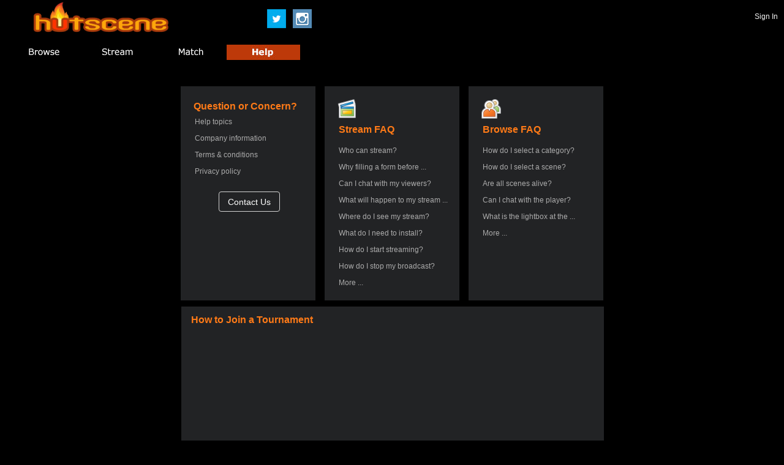

--- FILE ---
content_type: text/html;charset=UTF-8
request_url: http://www.hutscene.com/hscene/help;jsessionid=6B7C94BDA738BE3E801D0F509E41DC8F
body_size: 81681
content:







<!DOCTYPE HTML>
<html>
<head>
	<title>
		Social Gaming for Everyone
	</title>
	<meta http-equiv="content-type" content="text/html;charset=utf-16"/>
    <meta name="viewport" content="width=device-width, initial-scale=1.0"/>
	<meta name="title" content="Social Gaming for Everyone" />
	<meta name="description" content="Social Gaming For Everyone. Watch Games And Let Others Watch Your Game." />
	<meta name="keywords" content="games, mobile games, streaming, streaming games, streaming live, online streaming, streaming events, broadcast live, broadcast events, watch live, watch online, stream online, watch stream, watch streaming, iphone games, ipad games, computer games, online games, watch games, broadcast games, online gaming">
	<link rel="image_src" href="https://www.hutscene.com/hscene/images/Logo.png"/>

    <meta property="fb:app_id" content="910397708972521" />
    <meta http-equiv="X-UA-Compatible" content="IE=edge" />
    <link rel="canonical" href="https://www.hutscene.com/hscene/help/"/>

    
    
    
    
    
    
    
    
    
    

    <meta name="twitter:title" content="Social Gaming for Everyone"/>
    <meta name="twitter:description" content="Social Gaming For Everyone. Watch Games And Let Others Watch Your Game."/>
    <meta property="twitter:player:height" content="360"/>
    <meta property="twitter:player:width" content="640"/>
    <meta name="twitter:image" content="https://www.hutscene.com/hscene/images/Logo.png"/>
    <meta property="twitter:player" content=""/>
    <meta name="robots" content="index"/>

    
    
        
            <meta content="@hutscene" name="twitter:site"/>
            <meta property="og:site_name" content="HutScene"/>
        
        
    

    
    
        <link rel="stylesheet" href="/hscene/css/popup.css;jsessionid=77CDD5FF6B86818E8D3A382E48BBBD74" type="text/css" media="all" />
    

	<link rel="P3Pv1" href="/hscene/w3c/Policy.xml;jsessionid=77CDD5FF6B86818E8D3A382E48BBBD74"></link>
    <link rel="stylesheet" href="/hscene/css/bootstrap-3.3.1.css;jsessionid=77CDD5FF6B86818E8D3A382E48BBBD74" type="text/css" media="screen, projection" />
    <link rel="stylesheet" href="/hscene/css/jquery-ui-bootstrap/custom/jquery-ui-1.10.3.custom.css;jsessionid=77CDD5FF6B86818E8D3A382E48BBBD74" type="text/css" media="screen, projection" />
    <link rel="stylesheet" href="/hscene/css/jquery-ui-bootstrap/custom/font-awesome.min.css;jsessionid=77CDD5FF6B86818E8D3A382E48BBBD74" type="text/css" media="screen, projection" />
    <link rel="stylesheet" href="/hscene/css/blueprint/screen.css;jsessionid=77CDD5FF6B86818E8D3A382E48BBBD74" type="text/css" media="screen, projection" />
    <link rel="stylesheet" href="/hscene/css/blueprint/print.css;jsessionid=77CDD5FF6B86818E8D3A382E48BBBD74" type="text/css" media="print" />
    <link rel="stylesheet" href="/hscene/css/mokapko/responsive.css;jsessionid=77CDD5FF6B86818E8D3A382E48BBBD74" type="text/css" media="screen, projection" />
	<!--[if lt IE 8]>
		<link rel="stylesheet" href="/hscene/css/blueprint/ie.css;jsessionid=77CDD5FF6B86818E8D3A382E48BBBD74" type="text/css" media="screen, projection" />
	<![endif]-->
	<!--[if IE]>
		<link rel="stylesheet" href="/hscene/css/blueprint/myie.css;jsessionid=77CDD5FF6B86818E8D3A382E48BBBD74" type="text/css" media="screen, projection" />
	<![endif]-->

    <script type="text/javascript" src="/hscene/js/jquery/jquery-1.11.3.js;jsessionid=77CDD5FF6B86818E8D3A382E48BBBD74"></script>
    <script type="text/javascript" src="/hscene/js/jquery/jquery-ui-1.12.1.js;jsessionid=77CDD5FF6B86818E8D3A382E48BBBD74"></script>
	<script type="text/javascript" src="/hscene/js/jquery/json.min.js;jsessionid=77CDD5FF6B86818E8D3A382E48BBBD74"></script>
	<script type="text/javascript" src="/hscene/js/mokapko/mokapko.js;jsessionid=77CDD5FF6B86818E8D3A382E48BBBD74"></script>
	<script type="text/javascript" src="/hscene/js/mokapko/main.js;jsessionid=77CDD5FF6B86818E8D3A382E48BBBD74"></script>
    <script type="text/javascript" src="/hscene/js/mokapko/mobile.js;jsessionid=77CDD5FF6B86818E8D3A382E48BBBD74"></script>
    
        
        
            <script type="text/javascript" src="https://www.paypal.com/sdk/js?client-id=AV8kN1Nlhw4CmsQSLhS0H5TyKtEEk1scARedh7N0eSqft4jMU0UTiRdVl0Kvn2wiwGzwrCUNsBkY3XBZ" />"></script>
        
    

	
	

    <script type="text/javascript">
	  var _gaq = _gaq || [];
	  _gaq.push(['_setAccount', 'UA-3643532-4']);
	  _gaq.push(['_trackPageview']);
	
	  (function() {
	    var ga = document.createElement('script'); ga.type = 'text/javascript'; ga.async = true;
	    ga.src = ('https:' == document.location.protocol ? 'https://ssl' : 'http://www') + '.google-analytics.com/ga.js';
	    var s = document.getElementsByTagName('script')[0]; s.parentNode.insertBefore(ga, s);
	  })();
	</script>
</head>
<body>
     <noscript>
        <h2 style="color: #ff0000">Seems your browser doesn't support Javascript! HutScene relies on Javascript being
        enabled. Please enable Javascript and reload this page!</h2>
     </noscript>
	 <div id="fb-root"></div>
	 <script src="//connect.facebook.com/en_US/sdk.js"></script>
	 <!-- <script src="//connect.facebook.net/en_US/sdk/debug.js"></script> -->
	 <script>
	   FB.init({
	     appId  : "910397708972521",
	     version : "v2.2", // version flag chooses version for the SDK
	     status : true, // check login status
	     cookie : true, // enable cookies to allow the server to access the session
	     xfbml  : true, // parse XFBML
	     oauth : true
	   });
	 </script>

	<a name="top"></a>
	<!--[if IE]>
		<div style="text-align:center;">
	<![endif]-->

        <div id="headerDiv" align="left">
            <div id="logoDiv">
                
                    
                        <a href="/hscene/browse;jsessionid=77CDD5FF6B86818E8D3A382E48BBBD74" alt="Home" title="Home">
                            <img src="/hscene/images/hutscene.png;jsessionid=77CDD5FF6B86818E8D3A382E48BBBD74" width="220" height="50"></a>
                    
                    
                
            </div>
            <div id="loginDiv"></div>
        </div>
        <!-- Navigation Start -->
        <div id="navDiv">
            <div id="nameDiv"></div>
            <div id="promoDiv"></div>
            <div id="categoryContainerDiv">
                <div class="categorySquare">
                    
                        
                            <a href="https://twitter.com/HutScene" target="_blank"><img src="/hscene/images/twitter.png;jsessionid=77CDD5FF6B86818E8D3A382E48BBBD74" width="31" height="31"></a>
                        
                        
                    
                </div>
                <div class="categorySquare">
                    
                        
                            <a href="https://www.instagram.com/hutscene/" target="_blank"><img src="/hscene/images/instagram.png;jsessionid=77CDD5FF6B86818E8D3A382E48BBBD74" width="31" height="31"></a>
                        
                        
                    
                </div>
            </div>
            <!-- Mobile Navigation Start -->
            <div id="mobileToggleDiv" class="toggleMobile">
                <span class="menu1"></span>
                <span class="menu2"></span>
                <span class="menu3"></span>
                
                    
                    
                        <span class="menu4"></span>
                    
                
                <span class="menu5"></span>
            </div>
            <div id="mobileNavDiv">
                <ul>
                    <li><a href="/hscene/browse;jsessionid=77CDD5FF6B86818E8D3A382E48BBBD74" class="largegray">Browse</a></li>
                    
                        
                            <li><a href="/hscene/provider;jsessionid=77CDD5FF6B86818E8D3A382E48BBBD74" class="largegray">Stream</a></li>
                        
                        
                    
                    
                        
                        
                            <li><a href="/hscene/match;jsessionid=77CDD5FF6B86818E8D3A382E48BBBD74" class="largegray">Match</a></li>
                        
                    
                    <li><a href="/hscene/help;jsessionid=77CDD5FF6B86818E8D3A382E48BBBD74" class="largegray">Help</a></li>
                    
                        
                        
                        
                    
                </ul>
             </div>
            <!-- Desktop Navigation Start -->
            <div id="navTableDiv">
              <table border="0">
                <!-- Level One Start -->
                <tr>
                  <td align="right" style="padding:0px;margin:0px;height:0px;width:10px;">
                    <img src="/hscene/images/EndOfTabs.jpg;jsessionid=77CDD5FF6B86818E8D3A382E48BBBD74" border="0" height="0" width="10"/>
                  </td>
                  <td align="left" style="padding:0px;margin:0px;height:25px;width:120px;">
                    <a href="/hscene/browse;jsessionid=77CDD5FF6B86818E8D3A382E48BBBD74">
                    <img name="browseTab" id="browseTab" src="/hscene/images/TabBrowseInactive.jpg;jsessionid=77CDD5FF6B86818E8D3A382E48BBBD74" onMouseOver="main.tabRollover(this.name,true);" onMouseOut="main.tabRollout(this.name,false);" border="0" height="25" width="120"></a>
                  </td>
                  
                    
                        <td style="padding:0px;margin:0px;height:25px;width:120px;">
                            <a href="/hscene/provider;jsessionid=77CDD5FF6B86818E8D3A382E48BBBD74">
                                <img name="streamTab" id="streamTab" src="/hscene/images/TabStreamInactive.jpg;jsessionid=77CDD5FF6B86818E8D3A382E48BBBD74" onMouseOver="main.tabRollover(this.name,true);" onMouseOut="main.tabRollout(this.name,false);" border="0" height="25" width="120"></a>
                        </td>
                    
                    
                  
                  
                      
                      
                          <td style="padding:0px;margin:0px;height:25px;width:120px;">
                              <a href="/hscene/match;jsessionid=77CDD5FF6B86818E8D3A382E48BBBD74">
                              <img name="matchTab" id="matchTab" src="/hscene/images/TabMatchInactive.jpg;jsessionid=77CDD5FF6B86818E8D3A382E48BBBD74" onMouseOver="main.tabRollover(this.name,true);" onMouseOut="main.tabRollout(this.name,false);" border="0" height="25" width="120"></a>
                          </td>
                      
                  
                  <td style="padding:0px;margin:0px;height:25px;width:120px;">
                    <a href="/hscene/help;jsessionid=77CDD5FF6B86818E8D3A382E48BBBD74">
                    <img name="helpTab" id="helpTab" src="/hscene/images/TabHelpInactive.jpg;jsessionid=77CDD5FF6B86818E8D3A382E48BBBD74" onMouseOver="main.tabRollover(this.name,true);" onMouseOut="main.tabRollout(this.name,false);" border="0" height="25" width="120"></a>
                  </td>
                  
                    
                    
                                    
                                    
                        
                            
                            
                        
                        
                            
                            
                      
                      
                        
                      
                    
                    
                      
                        
                        
                      
                      
                        
                      
                    
                    
                    
                  
                </tr>
                <!-- Level One End -->
              </table>
            </div>
		</div>
        <!-- Navigation End -->
	    <div id="bodyDiv">
            <table border="0" style="padding:0; margin:0; width:100%; margin-left:auto; margin-right:auto; min-height:500px;">
                <tr>
                    <td style="vertical-align:top;">
		                




<div class="matchSection" style="border:none; background:#000000; display:block;">
    <div id="helpCategoryContainerDiv" style="position:relative; float:right; margin-top:-11px; margin-right:0px; display:none;">
        <div class="categorySquare" style="margin-left:0px;">
            <a href="https://twitter.com/HutScene" target="_blank"><img src="/hscene/images/twitter.png;jsessionid=77CDD5FF6B86818E8D3A382E48BBBD74" width="31" height="31"></a>
        </div>
        <div class="categorySquare" style="margin-left: 5px;">
            <a href="https://www.instagram.com/hutscene/" target="_blank"><img src="/hscene/images/instagram.png;jsessionid=77CDD5FF6B86818E8D3A382E48BBBD74" width="31" height="31"></a>
        </div>
    </div>
</div>

<div id="helpPanel1">
    <div style="margin-left:20px; margin-top:20px;"><h7>Question or Concern?</h7></div>
    <table width="83%" border="0" style="margin-left:20px;">
      <tr>
        <td style="height:0px;_height:20px;"></td>
      </tr>
      <tr>
        <td><a href="/hscene/help;jsessionid=77CDD5FF6B86818E8D3A382E48BBBD74" class="lightgray">Help topics</a></td>
      </tr>
      <tr>
        <td height="5"></td>
      </tr>
      <tr>
        <td><a href="/hscene/help/compinfo;jsessionid=77CDD5FF6B86818E8D3A382E48BBBD74" class="lightgray">Company information</a></td>
      </tr>
      <tr>
        <td height="5"></td>
      </tr>
      <tr>
        <td><a href="/hscene/help/terms;jsessionid=77CDD5FF6B86818E8D3A382E48BBBD74" class="lightgray">Terms & conditions</a></td>
      </tr>
      <tr>
        <td height="5"></td>
      </tr>
      
        
      
      
        
      
      <tr>
        <td><a href="/hscene/help/privacy;jsessionid=77CDD5FF6B86818E8D3A382E48BBBD74" class="lightgray">Privacy policy</a></td>
      </tr>
      <tr>
        <td height="20"></td>
      </tr>
      <tr>
        <td align="center">
          <input type="button" id="contactBtn" value="Contact Us" onClick="javascript:showContactDlg();" style="width:100px; margin-bottom:10px;"/>
        </td>
      </tr>
    </table>
</div>

<div id="helpPanel2">
    <div style="margin-left:20px; margin-top:20px;">
        <img src="/hscene/images/movieClapper-32px.png;jsessionid=77CDD5FF6B86818E8D3A382E48BBBD74"/>
    </div>
    <table width="90%" border="0" style="margin-left:20px;">
      <tr>
        <td><h7>Stream FAQ</h7></td>
      </tr>
      <tr>
        <td height="10"></td>
      </tr>
      <tr>
        <td colspan="2"><a href="/hscene/help/stream;jsessionid=77CDD5FF6B86818E8D3A382E48BBBD74" class="lightgray">Who can stream?</a></td>
      </tr>
      <tr>
        <td height="5"></td>
      </tr>
      <tr>
        <td colspan="2"><a href="/hscene/help/stream;jsessionid=77CDD5FF6B86818E8D3A382E48BBBD74" class="lightgray">Why filling a form before ...</a></td>
      </tr>
        <tr>
            <td height="5"></td>
        </tr>
        <tr>
            <td colspan="2"><a href="/hscene/help/stream;jsessionid=77CDD5FF6B86818E8D3A382E48BBBD74" class="lightgray">Can I chat with my viewers?</a></td>
        </tr>
        <tr>
            <td height="5"></td>
        </tr>
        <tr>
            <td colspan="2"><a href="/hscene/help/stream;jsessionid=77CDD5FF6B86818E8D3A382E48BBBD74" class="lightgray">What will happen to my stream ...</a></td>
        </tr>
      <tr>
        <td height="5"></td>
      </tr>
      <tr>
        <td colspan="2"><a href="/hscene/help/stream;jsessionid=77CDD5FF6B86818E8D3A382E48BBBD74" class="lightgray">Where do I see my stream?</a></td>
      </tr>
      <tr>
        <td height="5"></td>
      </tr>
      <tr>
        <td colspan="2"><a href="/hscene/help/stream;jsessionid=77CDD5FF6B86818E8D3A382E48BBBD74" class="lightgray">What do I need to install?</a></td>
      </tr>
      <tr>
        <td height="5"></td>
      </tr>
      <tr>
        <td colspan="2"><a href="/hscene/help/stream;jsessionid=77CDD5FF6B86818E8D3A382E48BBBD74" class="lightgray">How do I start streaming?</a></td>
      </tr>
      <tr>
        <td height="5"></td>
      </tr>
      <tr>
        <td colspan="2"><a href="/hscene/help/stream;jsessionid=77CDD5FF6B86818E8D3A382E48BBBD74" class="lightgray">How do I stop my broadcast?</a></td>
      </tr>
      <tr>
        <td height="5"></td>
      </tr>
      <tr>
        <td colspan="2"><a href="/hscene/help/stream;jsessionid=77CDD5FF6B86818E8D3A382E48BBBD74" class="lightgray">More ...</a></td>
      </tr>
    </table>
</div>

<div id="helpPanel3">
    <div style="margin-left:20px; margin-top:20px;">
        <img src="/hscene/images/user-group-32px.png;jsessionid=77CDD5FF6B86818E8D3A382E48BBBD74"/>
    </div>
    <table width="90%" border="0" style="margin-left:20px;">
      <tr>
        <td><h7>Browse FAQ</h7></td>
      </tr>
      <tr>
        <td height="10"></td>
      </tr>
      <tr>
        <td colspan="2"><a href="/hscene/help/browse;jsessionid=77CDD5FF6B86818E8D3A382E48BBBD74" class="lightgray">How do I select a category?</a></td>
      </tr>
      <tr>
        <td height="5"></td>
      </tr>
      <tr>
        <td colspan="2"><a href="/hscene/help/browse;jsessionid=77CDD5FF6B86818E8D3A382E48BBBD74" class="lightgray">How do I select a scene?</a></td>
      </tr>
      <tr>
        <td height="5"></td>
      </tr>
      <tr>
        <td colspan="2"><a href="/hscene/help/browse;jsessionid=77CDD5FF6B86818E8D3A382E48BBBD74" class="lightgray">Are all scenes alive?</a></td>
      </tr>
      <tr>
        <td height="5"></td>
      </tr>
      <tr>
        <td colspan="2"><a href="/hscene/help/browse;jsessionid=77CDD5FF6B86818E8D3A382E48BBBD74" class="lightgray">Can I chat with the player?</a></td>
      </tr>
      <tr>
        <td height="5"></td>
      </tr>
      <tr>
        <td colspan="2"><a href="/hscene/help/browse;jsessionid=77CDD5FF6B86818E8D3A382E48BBBD74" class="lightgray">What is the lightbox at the ...</a></td>
      </tr>
      <tr>
        <td height="5"></td>
      </tr>
      
        
      
      
        
      
      
        
      
      
        
      
      
        
      
      
        
      
      
        
      
      
        
      
      
        
      
      
        
      
      
        
      
      
        
      
      <tr>
        <td colspan="2"><a href="/hscene/help/browse;jsessionid=77CDD5FF6B86818E8D3A382E48BBBD74" class="lightgray">More ...</a></td>
      </tr>
      <tr>
        <td height="82"></td>
      </tr>
    </table>
</div>


    
        
            
        
        
            
                
            
        
    



    
    
        <div id="helpVideo1">
            <table border="0" style="padding:0; margin-top:4px; width:100%;">
                <tr>
                    <td rowspan="3" width="0">&nbsp;</td>
                    <td height="0" colspan="2"></td>
                    <td rowspan="3" width="0">&nbsp;</td>
                </tr>
                <tr>
                    <td colspan="2" height="25" valign="top"><h7>How to Join a Tournament</h7></td>
                </tr>
                <tr>
                    <td colspan="2" align="center" style="color:darkgrey;">
                        <iframe width="100%" height="360" src="https://www.youtube.com/embed/4TwAx8RpSjM" frameborder="0" allow="accelerometer; autoplay; encrypted-media; gyroscope; picture-in-picture" allowfullscreen></iframe>
                    </td>
                </tr>
            </table>
        </div>
    


<div id="contactDlg" title="Contact Us" style="display:none;">
  



<form id="contact" action="contact" method="post">
  <table border="0" width="100%">
    <tr>
      <td colspan="2" height="10">
          <input type="hidden" id="contactError" value="" />
      </td>
    </tr>
    <tr>
      <td width="50%">
        <label for="userId" id="userIdLabel">Your username:</label>
      </td>
      <td width="50%"></td>
    </tr>
    <tr>
      <td>
        <input id="userId" name="userId" style="width:100%;height:25px;" type="text" value="" maxlength="25"/>
      </td>
      <td></td>
    </tr>
    <tr>
      <td>
        <label for="email" id="emailLabel">Your e-mail address:</label>
      </td>
      <td></td>
    </tr>
    <tr>
      <td>
        <input id="email" name="email" style="width:100%;height:25px;" type="text" value="" maxlength="100"/>
      </td>
      <td></td>
    </tr>
    <tr>
      <td colspan="2">
        <label for="subject" id="subjectLabel">Subject:</label>
      </td>
    </tr>
    <tr>
      <td colspan="2">
        <input id="subject" name="subject" style="width:100%;height:30px;" type="text" value="" maxlength="100"/>
      </td>
    </tr>
    <tr>
      <td colspan="2">
        <label for="message" id="messageLabel">Message:</label>
      </td>
    </tr>
    <tr>
      <td colspan="2">
        <textarea id="message" name="message" class="editArea" style="width:98%;height:100px;">
</textarea>
      </td>
    </tr>
  </table>
</form>

<script type="text/javascript">	
$("#userId").focus();

function showContactDlg() {
    var dialogWidth;
    if(window.innerWidth < mediumScr) {
        dialogWidth = 370;
    } else {
        dialogWidth = 540;
    }

	$("#contactDlg").dialog({modal:true, resizable:false, width:dialogWidth, show:'fade', hide:'fade', buttons:[
		{
			text:"Submit",
			width:"100px",
			click:function(){
				var contact = $("#contact").serializeObject();
				$.postJSON("/hscene/help;jsessionid=77CDD5FF6B86818E8D3A382E48BBBD74", contact, function(result) {
					if(result.success == "true") {
						mokapko.clearValidation("contact", "contactError");
						closeContactDlg();
						showContactConfirmDlg();
					} else {
						mokapko.clearValidation("contact", "contactError");
                        mokapko.showErrors(result.fields, result.messages);
					}
				});
				return false;
			}
		},
		{
			text:"Close",
			width:"100px",
			click:function(){
				mokapko.clearValidation("contact", "contactError");
				$(this).dialog("close");
			}
		}
	]});

	$("#contacDlg").bind("dialogclose", function(event, ui) {
		mokapko.clearValidation("contact", "contactError");
	});

	
}

function closeContactDlg() {
	mokapko.clearValidation("contact", "contactError");
	$("#contactDlg").dialog("close"); 
}

function showContactConfirmDlg() {
	$("#contactConfirmDlg").dialog({modal:true, resizable:false, width:300, show:'fade', hide:'fade', buttons:[
		{
			text:"Close",
			width:"100px",
			click:function(){ 
				mokapko.clearValidation("contact", "contactError");
				$(this).dialog("close"); 
			}
		}
	]});

	
}

</script>

			
</div>	
  
<div id="contactConfirmDlg" title="Confirmation" style="display:none;">
  Your e-mail was sent successfully. One of our representatives would be in touch with you within twenty four hours.<br/><br/>Thank you.
</div>



    
        
        
    
    
        

            

            
                
                    
                
            
            
                
            

        
    
    
        
            
        
    



<script>
main.select_nav = "helpTab";
main.select_subnav = "";
	
$(document).ready(function() {
	$("#contactBtn").button();
    var type = "";
    if(type == 'mobile') {
        $("#headerDiv").css("display", "none");
        $("#navDiv").css("display", "none");
        $("#helpCategoryContainerDiv").css("display", "block");
    }
});

</script>


                    </td>
                </tr>
            </table>
	    </div>
		<div id="footerAdDiv">
            <div id="largeBannerAdDiv1">
                <script type="text/javascript"><!--
                    if("https:" != document.location.protocol) {
                        google_ad_client = "ca-pub-2826286468453380";
                        /* LAH_728x90_1 */
                        google_ad_slot = "0454132432";
                        google_ad_width = 728;
                        google_ad_height = 90;
                        document.write(unescape("%3Cscript src='http://pagead2.googlesyndication.com/pagead/show_ads.js' type='text/javascript' %3E%3C/script%3E"));
                        //-->
                    }
                 </script>
             </div>
		</div>
		<div id="footerDiv">
			<table border="0" style="padding:0;margin:0;width:100%;">
			  <tr>
                <td rowspan="7" style="width:35px">&nbsp;</td>
			    <td><img src="/hscene/images/spacer.gif;jsessionid=77CDD5FF6B86818E8D3A382E48BBBD74" style="width:0px;height:30px;"/></td>
			    <td rowspan="7" style="width:10px">&nbsp;</td>
			    <td rowspan="7" style="vertical-align:top;">
			      <table border="0">
			        <tr>
			          <td><img src="/hscene/images/spacer.gif;jsessionid=77CDD5FF6B86818E8D3A382E48BBBD74" style="width:0px;height:15px;"/></td>
			        </tr>
			        <tr>
			          <td class="whiteLink">Follow Us</td>
			        </tr>
			        <tr>
					  <td>
                          
                              
                                  <a href="https://www.facebook.com/HutScene-688309464850337/" target="_blank"><img src="/hscene/images/facebook.png;jsessionid=77CDD5FF6B86818E8D3A382E48BBBD74" width="31" height="31"></a>
                                  <a href="https://twitter.com/HutScene" target="_blank"><img src="/hscene/images/twitter.png;jsessionid=77CDD5FF6B86818E8D3A382E48BBBD74" width="31" height="31"></a>
                                  <a href="https://www.instagram.com/hutscene/" target="_blank"><img src="/hscene/images/instagram.png;jsessionid=77CDD5FF6B86818E8D3A382E48BBBD74" width="31" height="31"></a>
                                  <a href="http://lnkd.in/" target="_blank"><img src="/hscene/images/linkedin.png;jsessionid=77CDD5FF6B86818E8D3A382E48BBBD74" width="31" height="31"></a>
                              
                              
                          
                      </td>
			        </tr>

                      <tr>
                          <td class="whiteLink">Download App</td>
                      </tr>
                      <tr>
                          <td align="center">
                              
                                  
                                      <a href="https://apps.apple.com/us/app/hutscene-streamer/id1450213912" target="_blank" alt="Apple Store" title="Apple Store">
                                          <img style="margin-top:8px;" src="/hscene/images/AppleAppStoreBadge.png;jsessionid=77CDD5FF6B86818E8D3A382E48BBBD74"/></a>

                                      
                                          
                                  
                                  
                              
                          </td>
                      </tr>

			      </table>
			    </td>
                <td rowspan="7" style="width:10px">&nbsp;</td>
			  </tr>
			  <tr><td><a href="/hscene/browse;jsessionid=77CDD5FF6B86818E8D3A382E48BBBD74" class="whiteLink">Home</a></td></tr>
			  <tr><td><a href="/hscene/help;jsessionid=77CDD5FF6B86818E8D3A382E48BBBD74" class="whiteLink">Contact Us</a></td></tr>
			  <tr><td><a href="/hscene/help/privacy;jsessionid=77CDD5FF6B86818E8D3A382E48BBBD74" class="whiteLink">Privacy Policy</a></td></tr>
			  <tr><td><a href="/hscene/help/terms;jsessionid=77CDD5FF6B86818E8D3A382E48BBBD74" class="whiteLink">Terms & Conditions</a></td></tr>
              
                
                    <tr><td class="whiteLink">&copy; 2023 hutscene.com<br/>All Rights Reserved</td></tr>
                
                
              

			  <tr><td><img src="/hscene/images/spacer.gif;jsessionid=77CDD5FF6B86818E8D3A382E48BBBD74" style="width:20px;height:5px;_height:300px;"/></td></tr>
			</table>
		</div>

	<!--[if IE]>
		</div>
	<![endif]-->

	<form id="dummy" action="" method="get">
        <input type="hidden" id="dummyVar1" value="" />
    </form>

	<div id="waitMask" class="mask" style="display:none;vertical-align:top;z-index:2;"></div>
	<div id="waitDiv" class="wait" style="display:none;">
	  

<table width="100%" height="100%" border="0">
  <tr>
    <td align="center" style="vertical-align:middle;">
	  <img src="/hscene/images/loading.gif;jsessionid=77CDD5FF6B86818E8D3A382E48BBBD74" border="0" width="80" height="80">
    </td>
  </tr>
</table>










	</div>

	<div id="linksDiv" style="display:block;"></div>

	<div id="loginDlg" title="Log in" style="display:none;">
	  



<form id="login" action="login" method="post">
<table border="0" width="100%">
  <tr>
    <td colspan="3" height="20"></td>
  </tr>
  <tr>
	<td style="vertical-align:top;">

      <div id="fbConnectDiv" class="login">
      <table border="0" width="100%">
        <tr>
          <td rowspan="3" width="5"><img src="/hscene/images/spacer.gif;jsessionid=77CDD5FF6B86818E8D3A382E48BBBD74" width="3" height="167"/></td>
          <td height="95%" style="vertical-align:top;">You can always login using your Facebook account. It is much easier that way!</td>
          <td rowspan="3" width="5"></td>
        </tr>
        <tr>
          <td height="20"></td>
        </tr>
        <tr>
          <td align="center" style="vertical-align:top;">	
            	    	    
              <a href="http://apps.facebook.com/hutscene">
              <img src="/hscene/images/FacebookConnect.png;jsessionid=77CDD5FF6B86818E8D3A382E48BBBD74" border="0"></a>	
		    
		  </td>
        </tr>
      </table>
      </div>

      <div class="login">
	  <table border="0" width="100%">
	    <tr>
		  <td rowspan="8" width="5"></td>
		  <td colspan="2">
		    <label for="loginUserName" id="loginUserNameLabel">Username:</label>
		  </td>
		</tr>
		<tr>
		  <td colspan="2">
		 	<input id="loginUserName" name="loginUserName" style="width:150px;" type="text" value=""/>
		  </td>
		</tr>
		<tr>
		  <td colspan="2">
		    <label for="loginPassword" id="loginPasswordLabel">Password:</label>
		  </td>
		</tr>
		<tr>
		  <td colspan="2">
		 	<input id="loginPassword" name="loginPassword" style="width:150px;" type="password" value=""/>   
		  </td>
		</tr>
		<tr>
		  <td height="10" colspan="2">&nbsp;</td>
		</tr>
	  	<tr>
	  	  <td width="105" align="left"><input id="loginSubmit" type="button" value="Login" class="ui-button-submit" onClick="javascript:submitLogin();"/></td>
		  <td align="left"><input id="loginCancel" type="button" value="Cancel" class="ui-button-dialog" onClick="javascript:closeLoginDlg();" /></td>
	   	</tr>
		<tr>
		  <td colspan="2" align="left" class="small"><a href="javascript:closeLoginDlg();showForgotDlg();">Forgot your password?</a></td>
		</tr>
	   	<tr>
		  <td colspan="2" align="left" class="small"><a href="javascript:closeLoginDlg();showRegisterDlg();">Sign up</a></td>
	   	</tr>
	  </table>
      </div>

    </td>
  </tr>
  <tr>
	<td colspan="3">
	  <input type="hidden" id="loginError" value="" />
	</td>
  </tr>
</table>
<input name="loginPromoCode" id="loginPromoCode" type="hidden" value="">
</form>

<script type="text/javascript">	
$("#loginSubmit").button();
$("#loginCancel").button();
$("#loginConnect").button();
$("#loginUserName").focus();

function showLoginDlg(result) {
    if(window.innerWidth < mediumScr) {
        $("#loginDlg").dialog({modal:true, resizable:false, width:280, show:'fade', hide:'fade'});
    } else {
        $("#loginDlg").dialog({modal:true, resizable:false, width:500, show:'fade', hide:'fade'});
    }

	$("#loginDlg").bind("dialogclose", function(event, ui) {
		mokapko.clearValidation("login", "loginError");
		$("#loginUserName").focus();
	});

	if(result && result.message) {
		mokapko.fieldValidated(false, "loginError", result.message);
	}

	if(result && result.code) {
		$("#loginPromoCode").val(result.code);
	}
	
	
}

function submitLogin() {
	var login = $("#login").serializeObject();
	$.postJSON("/hscene/login;jsessionid=77CDD5FF6B86818E8D3A382E48BBBD74", login, function(result) {
		if(result.success == "true") {
			mokapko.clearValidation("login", "loginError");
            closeLoginDlg();
			if(result.partialId) {
				var nextUrl = "https://www.hutscene.com/hscene/browse/reg/" + result.partialId + "/" + result.sceneId;
				//FB v2.0 Bug : Removed for new call
				//nextUrl = encodeURIComponent(nextUrl); 
				$("#announcementDlg").html("Our system is heavily dependent on Facebook. In order to gain full functionality, please log in to Facebook next.");
				$("#announcementDlg").dialog({modal:true, resizable:false, width:300, height:250, show:'fade', hide:'fade', buttons:[
					{
						text:"Close",
						width:"100px",
						click:function(){ 
							$(this).dialog("close");
							main.login("910397708972521", nextUrl, null);
						}
					}
				]});
				if(glFbUser == "true")
				  $("#announcementDlg").dialog( "option", "position", [125,70]);
			} else {
			    if(result.forward) {
                    var form = document.getElementById("dummy");
                    form.action = result.forward;
                    form.submit();
                }
			}
		} else {	
			mokapko.clearValidation("login", "loginError");
            mokapko.showErrors(result.fields, result.messages);
		}
	});
	return false;				
}

function closeLoginDlg() {
	mokapko.clearValidation("login", "loginError");
	$("#loginDlg").dialog("close"); 
}

</script>








	</div>

	<div id="registerDlg" title="Registration" style="display:none;">
	  
<form id="user" action="user" method="post">
  <table width="100%" border="0">
    <tr>
      <td rowspan="16" width="20">&nbsp;</td>
      <td height="10" colspan="2" align="left"><input type="hidden" id="userError" value="" /></td>
      <td rowspan="16" width="20">&nbsp;</td>
    </tr>
    <tr>
      <td width="55%">
        <label for="userName" id="userNameLabel">User Name:</label>
      </td>
      <td width="45%">
        <input id="userName" name="userName" style="width:100%;" type="text" value="" maxlength="30"/>
      </td>
    </tr>
    <tr>
      <td>
        <label for="password" id="passwordLabel">Password:</label>
      </td>
      <td>
        <input id="password" name="password" style="width:100%;" type="password" value="" maxlength="10"/>
      </td>
    </tr>
    <tr>
      <td>
        <label for="retypedPassword" id="retypedPasswordLabel">Re-enter Password:</label>
      </td>
      <td>
        <input id="retypedPassword" name="retypedPassword" style="width:100%;" type="password" value="" maxlength="10"/>
      </td>
    </tr>
    <tr>
      <td>
        <label for="firstName" id="firstNameLabel">First Name:</label>
      </td>
      <td>
        <input id="firstName" name="firstName" style="width:100%;" type="text" value="" maxlength="30"/>
      </td>
    </tr>
    <tr>
      <td>
        <label for="lastName" id="lastNameLabel">Last Name:</label>
      </td>
      <td>
        <input id="lastName" name="lastName" style="width:100%;" type="text" value="" maxlength="30"/>
      </td>
    </tr>


    
      
        
      
      
        
      
    

    <tr>
      <td>
        <label for="birthday" id="birthdayLabel">Birth Date:<span class="small">&nbsp;(MM/DD/YYYY)</span></label>
      </td>
      <td>
        <input id="birthday" name="birthday" style="width:100%;" type="text" value="" maxlength="10"/>
      </td>
    </tr>

    <tr>
      <td>
        <label for="userCountry" id="userCountryLabel">Country:</label>
      </td>
      <td>
        <select id="userCountry" name="userCountry" style="width:100%;"><option value="US-United States">US-United States</option><option value="AF-Afghanistan">AF-Afghanistan</option><option value="AX-Aland Islands">AX-Aland Islands</option><option value="AL-Albania">AL-Albania</option><option value="DZ-Algeria">DZ-Algeria</option><option value="AS-American Samoa">AS-American Samoa</option><option value="AD-Andorra">AD-Andorra</option><option value="AO-Angola">AO-Angola</option><option value="AI-Anguilla">AI-Anguilla</option><option value="AQ-Antarctica">AQ-Antarctica</option><option value="AG-Antigua and Barbuda">AG-Antigua and Barbuda</option><option value="AR-Argentina">AR-Argentina</option><option value="AM-Armenia">AM-Armenia</option><option value="AW-Aruba">AW-Aruba</option><option value="AU-Australia">AU-Australia</option><option value="AT-Austria">AT-Austria</option><option value="AZ-Azerbaijan">AZ-Azerbaijan</option><option value="BS-Bahamas, The">BS-Bahamas, The</option><option value="BH-Bahrain">BH-Bahrain</option><option value="BD-Bangladesh">BD-Bangladesh</option><option value="BB-Barbados">BB-Barbados</option><option value="BY-Belarus">BY-Belarus</option><option value="BE-Belgium">BE-Belgium</option><option value="BZ-Belize">BZ-Belize</option><option value="BJ-Benin">BJ-Benin</option><option value="BM-Bermuda">BM-Bermuda</option><option value="BT-Bhutan">BT-Bhutan</option><option value="BO-Bolivia">BO-Bolivia</option><option value="BQ-Bonaire, Saint Eustatius and Saba">BQ-Bonaire, Saint Eustatius and Saba</option><option value="BA-Bosnia and Herzegovina">BA-Bosnia and Herzegovina</option><option value="BW-Botswana">BW-Botswana</option><option value="BV-Bouvet Island">BV-Bouvet Island</option><option value="BR-Brazil">BR-Brazil</option><option value="IO-British Indian Ocean Territory">IO-British Indian Ocean Territory</option><option value="BN-Brunei Darussalam">BN-Brunei Darussalam</option><option value="BG-Bulgaria">BG-Bulgaria</option><option value="BF-Burkina Faso">BF-Burkina Faso</option><option value="BI-Burundi">BI-Burundi</option><option value="KH-Cambodia">KH-Cambodia</option><option value="CM-Cameroon">CM-Cameroon</option><option value="CA-Canada">CA-Canada</option><option value="CV-Cape Verde">CV-Cape Verde</option><option value="KY-Cayman Islands">KY-Cayman Islands</option><option value="CF-Central African Republic">CF-Central African Republic</option><option value="TD-Chad">TD-Chad</option><option value="CL-Chile">CL-Chile</option><option value="CN-China">CN-China</option><option value="CX-Christmas Island">CX-Christmas Island</option><option value="CC-Cocos (Keeling) Islands">CC-Cocos (Keeling) Islands</option><option value="CO-Colombia">CO-Colombia</option><option value="KM-Comoros">KM-Comoros</option><option value="CG-Congo">CG-Congo</option><option value="CD-Congo, The Democratic Republic Of The">CD-Congo, The Democratic Republic Of The</option><option value="CK-Cook Islands">CK-Cook Islands</option><option value="CR-Costa Rica">CR-Costa Rica</option><option value="CI-Cote D&#39;ivoire">CI-Cote D&#39;ivoire</option><option value="HR-Croatia">HR-Croatia</option><option value="CW-Curacao">CW-Curacao</option><option value="CY-Cyprus">CY-Cyprus</option><option value="CZ-Czech Republic">CZ-Czech Republic</option><option value="DK-Denmark">DK-Denmark</option><option value="DJ-Djibouti">DJ-Djibouti</option><option value="DM-Dominica">DM-Dominica</option><option value="DO-Dominican Republic">DO-Dominican Republic</option><option value="EC-Ecuador">EC-Ecuador</option><option value="EG-Egypt">EG-Egypt</option><option value="SV-El Salvador">SV-El Salvador</option><option value="GQ-Equatorial Guinea">GQ-Equatorial Guinea</option><option value="ER-Eritrea">ER-Eritrea</option><option value="EE-Estonia">EE-Estonia</option><option value="ET-Ethiopia">ET-Ethiopia</option><option value="FK-Falkland Islands (Malvinas)">FK-Falkland Islands (Malvinas)</option><option value="FO-Faroe Islands">FO-Faroe Islands</option><option value="FJ-Fiji">FJ-Fiji</option><option value="FI-Finland">FI-Finland</option><option value="FR-France">FR-France</option><option value="GF-French Guiana">GF-French Guiana</option><option value="PF-French Polynesia">PF-French Polynesia</option><option value="TF-French Southern Territories">TF-French Southern Territories</option><option value="GA-Gabon">GA-Gabon</option><option value="GM-Gambia, The">GM-Gambia, The</option><option value="GE-Georgia">GE-Georgia</option><option value="DE-Germany">DE-Germany</option><option value="GH-Ghana">GH-Ghana</option><option value="GI-Gibraltar">GI-Gibraltar</option><option value="GR-Greece">GR-Greece</option><option value="GL-Greenland">GL-Greenland</option><option value="GD-Grenada">GD-Grenada</option><option value="GP-Guadeloupe">GP-Guadeloupe</option><option value="GU-Guam">GU-Guam</option><option value="GT-Guatemala">GT-Guatemala</option><option value="GG-Guernsey">GG-Guernsey</option><option value="GN-Guinea">GN-Guinea</option><option value="GW-Guinea-Bissau">GW-Guinea-Bissau</option><option value="GY-Guyana">GY-Guyana</option><option value="HT-Haiti">HT-Haiti</option><option value="HM-Heard Island and the McDonald Islands">HM-Heard Island and the McDonald Islands</option><option value="VA-Holy See">VA-Holy See</option><option value="HN-Honduras">HN-Honduras</option><option value="HK-Hong Kong">HK-Hong Kong</option><option value="HU-Hungary">HU-Hungary</option><option value="IS-Iceland">IS-Iceland</option><option value="IN-India">IN-India</option><option value="ID-Indonesia">ID-Indonesia</option><option value="IQ-Iraq">IQ-Iraq</option><option value="IE-Ireland">IE-Ireland</option><option value="IM-Isle Of Man">IM-Isle Of Man</option><option value="IL-Israel">IL-Israel</option><option value="IT-Italy">IT-Italy</option><option value="JM-Jamaica">JM-Jamaica</option><option value="JP-Japan">JP-Japan</option><option value="JE-Jersey">JE-Jersey</option><option value="JO-Jordan">JO-Jordan</option><option value="KZ-Kazakhstan">KZ-Kazakhstan</option><option value="KE-Kenya">KE-Kenya</option><option value="KI-Kiribati">KI-Kiribati</option><option value="KR-Korea, Republic Of">KR-Korea, Republic Of</option><option value="KW-Kuwait">KW-Kuwait</option><option value="KG-Kyrgyzstan">KG-Kyrgyzstan</option><option value="LA-Lao People&#39;s Democratic Republic">LA-Lao People&#39;s Democratic Republic</option><option value="LV-Latvia">LV-Latvia</option><option value="LB-Lebanon">LB-Lebanon</option><option value="LS-Lesotho">LS-Lesotho</option><option value="LR-Liberia">LR-Liberia</option><option value="LY-Libya">LY-Libya</option><option value="LI-Liechtenstein">LI-Liechtenstein</option><option value="LT-Lithuania">LT-Lithuania</option><option value="LU-Luxembourg">LU-Luxembourg</option><option value="MO-Macao">MO-Macao</option><option value="MK-Macedonia, The Former Yugoslav Republic Of">MK-Macedonia, The Former Yugoslav Republic Of</option><option value="MG-Madagascar">MG-Madagascar</option><option value="MW-Malawi">MW-Malawi</option><option value="MY-Malaysia">MY-Malaysia</option><option value="MV-Maldives">MV-Maldives</option><option value="ML-Mali">ML-Mali</option><option value="MT-Malta">MT-Malta</option><option value="MH-Marshall Islands">MH-Marshall Islands</option><option value="MQ-Martinique">MQ-Martinique</option><option value="MR-Mauritania">MR-Mauritania</option><option value="MU-Mauritius">MU-Mauritius</option><option value="YT-Mayotte">YT-Mayotte</option><option value="MX-Mexico">MX-Mexico</option><option value="FM-Micronesia, Federated States Of">FM-Micronesia, Federated States Of</option><option value="MD-Moldova, Republic Of">MD-Moldova, Republic Of</option><option value="MC-Monaco">MC-Monaco</option><option value="MN-Mongolia">MN-Mongolia</option><option value="ME-Montenegro">ME-Montenegro</option><option value="MS-Montserrat">MS-Montserrat</option><option value="MA-Morocco">MA-Morocco</option><option value="MZ-Mozambique">MZ-Mozambique</option><option value="MM-Myanmar">MM-Myanmar</option><option value="NA-Namibia">NA-Namibia</option><option value="NR-Nauru">NR-Nauru</option><option value="NP-Nepal">NP-Nepal</option><option value="NL-Netherlands">NL-Netherlands</option><option value="AN-Netherlands Antilles">AN-Netherlands Antilles</option><option value="NC-New Caledonia">NC-New Caledonia</option><option value="NZ-New Zealand">NZ-New Zealand</option><option value="NI-Nicaragua">NI-Nicaragua</option><option value="NE-Niger">NE-Niger</option><option value="NG-Nigeria">NG-Nigeria</option><option value="NU-Niue">NU-Niue</option><option value="NF-Norfolk Island">NF-Norfolk Island</option><option value="MP-Northern Mariana Islands">MP-Northern Mariana Islands</option><option value="NO-Norway">NO-Norway</option><option value="OM-Oman">OM-Oman</option><option value="PK-Pakistan">PK-Pakistan</option><option value="PW-Palau">PW-Palau</option><option value="PS-Palestinian Territories">PS-Palestinian Territories</option><option value="PA-Panama">PA-Panama</option><option value="PG-Papua New Guinea">PG-Papua New Guinea</option><option value="PY-Paraguay">PY-Paraguay</option><option value="PE-Peru">PE-Peru</option><option value="PH-Philippines">PH-Philippines</option><option value="PN-Pitcairn">PN-Pitcairn</option><option value="PL-Poland">PL-Poland</option><option value="PT-Portugal">PT-Portugal</option><option value="PR-Puerto Rico">PR-Puerto Rico</option><option value="QA-Qatar">QA-Qatar</option><option value="RE-Reunion">RE-Reunion</option><option value="RO-Romania">RO-Romania</option><option value="RU-Russian Federation">RU-Russian Federation</option><option value="RW-Rwanda">RW-Rwanda</option><option value="BL-Saint Barthelemy">BL-Saint Barthelemy</option><option value="SH-Saint Helena">SH-Saint Helena</option><option value="KN-Saint Kitts and Nevis">KN-Saint Kitts and Nevis</option><option value="LC-Saint Lucia">LC-Saint Lucia</option><option value="MF-Saint Martin">MF-Saint Martin</option><option value="PM-Saint Pierre and Miquelon">PM-Saint Pierre and Miquelon</option><option value="VC-Saint Vincent and The Grenadines">VC-Saint Vincent and The Grenadines</option><option value="WS-Samoa">WS-Samoa</option><option value="SM-San Marino">SM-San Marino</option><option value="ST-Sao Tome and Principe">ST-Sao Tome and Principe</option><option value="SA-Saudi Arabia">SA-Saudi Arabia</option><option value="SN-Senegal">SN-Senegal</option><option value="RS-Serbia">RS-Serbia</option><option value="SC-Seychelles">SC-Seychelles</option><option value="SL-Sierra Leone">SL-Sierra Leone</option><option value="SG-Singapore">SG-Singapore</option><option value="SX-Sint Maarten">SX-Sint Maarten</option><option value="SK-Slovakia">SK-Slovakia</option><option value="SI-Slovenia">SI-Slovenia</option><option value="SB-Solomon Islands">SB-Solomon Islands</option><option value="SO-Somalia">SO-Somalia</option><option value="ZA-South Africa">ZA-South Africa</option><option value="GS-South Georgia and the South Sandwich Islands">GS-South Georgia and the South Sandwich Islands</option><option value="ES-Spain">ES-Spain</option><option value="LK-Sri Lanka">LK-Sri Lanka</option><option value="SR-Suriname">SR-Suriname</option><option value="SJ-Svalbard and Jan Mayen">SJ-Svalbard and Jan Mayen</option><option value="SZ-Swaziland">SZ-Swaziland</option><option value="SE-Sweden">SE-Sweden</option><option value="CH-Switzerland">CH-Switzerland</option><option value="TW-Taiwan">TW-Taiwan</option><option value="TJ-Tajikistan">TJ-Tajikistan</option><option value="TZ-Tanzania, United Republic Of">TZ-Tanzania, United Republic Of</option><option value="TH-Thailand">TH-Thailand</option><option value="TL-Timor-leste">TL-Timor-leste</option><option value="TG-Togo">TG-Togo</option><option value="TK-Tokelau">TK-Tokelau</option><option value="TO-Tonga">TO-Tonga</option><option value="TT-Trinidad and Tobago">TT-Trinidad and Tobago</option><option value="TN-Tunisia">TN-Tunisia</option><option value="TR-Turkey">TR-Turkey</option><option value="TM-Turkmenistan">TM-Turkmenistan</option><option value="TC-Turks and Caicos Islands">TC-Turks and Caicos Islands</option><option value="TV-Tuvalu">TV-Tuvalu</option><option value="UG-Uganda">UG-Uganda</option><option value="UA-Ukraine">UA-Ukraine</option><option value="AE-United Arab Emirates">AE-United Arab Emirates</option><option value="GB-United Kingdom">GB-United Kingdom</option><option value="UM-United States Minor Outlying Islands">UM-United States Minor Outlying Islands</option><option value="UY-Uruguay">UY-Uruguay</option><option value="UZ-Uzbekistan">UZ-Uzbekistan</option><option value="VU-Vanuatu">VU-Vanuatu</option><option value="VE-Venezuela">VE-Venezuela</option><option value="VN-Vietnam">VN-Vietnam</option><option value="VG-Virgin Islands, British">VG-Virgin Islands, British</option><option value="VI-Virgin Islands, U.S.">VI-Virgin Islands, U.S.</option><option value="WF-Wallis and Futuna">WF-Wallis and Futuna</option><option value="EH-Western Sahara">EH-Western Sahara</option><option value="YE-Yemen">YE-Yemen</option><option value="ZM-Zambia">ZM-Zambia</option><option value="ZW-Zimbabwe">ZW-Zimbabwe</option></select>
      </td>
    </tr>
    <tr>
      <td>
        <label for="email" id="emailLabel">E-mail:<span class="small">&nbsp;(Will Validate)</span></label>
      </td>
      <td>
        <input id="email" name="email" style="width:100%;" type="text" value="" maxlength="60"/>
      </td>
    </tr>
    <tr>
      <td>
        <label for="securityQuestion" id="securityQuestionLabel">Security Question:</label>
      </td>
      <td>
        <select id="securityQuestion" name="securityQuestion" style="width:100%;"><option value="Select-One">Select-One</option><option value="Your favorite color?">Your favorite color?</option><option value="Your place of birth?">Your place of birth?</option><option value="Your pet name?">Your pet name?</option><option value="Your favorite car?">Your favorite car?</option></select>
      </td>
    </tr>
    <tr>
      <td>
        <label for="answer" id="answerLabel">Answer:</label>
      </td>
      <td>
        <input id="answer" name="answer" style="width:100%;" onBlur="javascript:enableRegSubmit($(this).val());" type="text" value="" maxlength="50"/>
      </td>
    </tr>
    <tr>
      <td>
        <label for="refferal" id="refferalLabel">How Did You Find Us:</label>
      </td>
      <td>
        <select id="refferal" name="refferal" style="width:100%;"><option value="Select-One">Select-One</option><option value="Yahoo">Yahoo</option><option value="Google">Google</option><option value="Bing">Bing</option><option value="Facebook">Facebook</option><option value="Twitter">Twitter</option><option value="Pinterest">Pinterest</option><option value="Instagram">Instagram</option><option value="Email">Email</option><option value="Friend">Friend</option></select>
      </td>
    </tr>
    <tr>
      <td>
        <label for="termAgreement" id="termAgreementLabel">Terms of Agreement:</label>
      </td>
      <td>
        <input id="termAgreement1" name="termAgreement" type="checkbox" value="true"/><input type="hidden" name="_termAgreement" value="on"/><span class="small"> I have read and agreed to the <a href="/hscene/help/terms;jsessionid=77CDD5FF6B86818E8D3A382E48BBBD74">Terms</a> of this service.</span>
      </td>
    </tr>
 </table>
 <input name="userPromoCode" id="userPromoCode" type="hidden" value="">
 <input name="gender" id="gender" type="hidden" value="">
 
</form>

<div id="promoConfirmDlg" title="Confirmation" style="align:left;display:none;"></div>

<script>
$("#birthday").datepicker();

function showRegisterDlg(result) {
    var dialogWidth;
	$('#registerMask').css('height', '100%');
	$('#registerMask').css('display','block');
    if(window.innerWidth < mediumScr) {
        dialogWidth = 360;
    } else {
        dialogWidth = 475;
    }

	$("#registerDlg").dialog({modal:true, resizable:false, width:dialogWidth, show:'fade', hide:'fade', buttons:[
		{ 
			text:"Register",
			width:"100px",
			click:function(){ 
				submitForm();
			}
		},
		{
			text:"Close",
			width:"100px",
			click:function(){ 
				mokapko.clearValidation("user", "userError");
				$(this).dialog("close"); 
				$('#registerMask').css('display','none');
			}
		}
	]});

	//$(":button:contains('Register')").attr("disabled", true).addClass("ui-state-disabled");
	$("#registerDlg").bind("dialogclose", function(event, ui) {
		mokapko.clearValidation("user", "userError");
		$('#registerMask').css('display','none');
	});

	

	if(result) {
		$("#userPromoCode").val(result.code);
		var field = "userError";
		mokapko.fieldValidated(false, field, result.message);
	}
}

function submitForm() {
	var user = $("#user").serializeObject();
	if(!$('#termAgreement1').is(':checked')) {
		user._termAgreement = "off";
		mokapko.clearValidation("user", "userError");
		var field = "termAgreement";
		var message = "Terms agreement is required";
		mokapko.fieldValidated(false, field, message);
		return false;
	}

	$.postJSON("/hscene/user/register;jsessionid=77CDD5FF6B86818E8D3A382E48BBBD74", user, function(result) {
		mokapko.clearValidation("user", "userError");
		$("#submit").attr("disabled", false);
		if(result.success == "true") {
			closeRegisterDlg(result);
			if(result.partialId) {
				var nextUrl = "https://www.hutscene.com/hscene/browse/reg/" + result.partialId + "/" + result.sceneId;
				//FB v2.0 Bug : Removed for new call
				//nextUrl = encodeURIComponent(nextUrl);
				$("#announcementDlg").html("Our system is heavily dependent on Facebook. In order to gain full functionality, please log in to Facebook next.");
				$("#announcementDlg").dialog({modal:true, resizable:false, width:300, height:250, show:'fade', hide:'fade', buttons:[
					{
						text:"Close",
						width:"100px",
						click:function(){
							$(this).dialog("close");
							main.login("910397708972521", nextUrl, result.sceneId, result.partialId);
						}
					}
				]});
				if(glFbUser == "true")
				  $("#announcementDlg").dialog( "option", "position", [125,70]);
			} else {
			    var form = document.getElementById("dummy");
				form.action = result.forward;
				form.submit();
			}
		} else {
			$("#submit").attr("disabled", false);
            mokapko.showErrors(result.fields, result.messages);
		}
	});
}

function closeRegisterDlg(result) {
	mokapko.clearValidation("user", "userError");
	$("#registerDlg").dialog("close"); 
	$('#registerMask').fadeOut('slow');
}

function checkPromo(code) {
	var paramsArray = new Array();
	paramsArray[0] = main.createParam("code", code);
	$.postJSON("/hscene/order/check;jsessionid=77CDD5FF6B86818E8D3A382E48BBBD74", paramsArray, function(result) {
		if(result.success == "true") {
			var field = "userPromoCode";
			var message = result.message;
			mokapko.fieldValidated(false, field, message);
		} else {
            mokapko.showErrors(result.fields, result.messages);
		}
	});
	return false;
}

function enableRegSubmit(answer) {
	//if(answer && answer.length > 0)
	//	$(":button:contains('Register')").attr("disabled", false).removeClass("ui-state-disabled");
}

</script>
	</div>

	<div id="forgotDlg" title="Password Retrieval" style="display:none;">
	  



<form id="forgot" action="forgot" method="post">
<table border="0" width="285">
  <tr>
    <td colspan="3" height="20"></td>
  </tr>
  <tr>
	<td style="vertical-align:top;"> 
	  <table border="0" width="100%">
	    <tr>
		  <td rowspan="8" width="30"></td>
		  <td colspan="2">Provide following information</td>
		  <td rowspan="8" width="30"></td>
		</tr>
		<tr>
		  <td height="10" colspan="2"></td>
		</tr>
		<tr>
		  <td colspan="2">
		    <label for="forgotUserId" id="forgotUserIdLabel">Username:</label>
		  </td>
		</tr>
		<tr>
		  <td colspan="2">
		 	<input id="forgotUserId" name="forgotUserId" style="width:150px;" type="text" value=""/>
		  </td>
		</tr>
		<tr>
		  <td height="10" colspan="2">&nbsp;</td>
		</tr>		
		<tr>
		  <td colspan="2">
			<div id="securityBtnDiv" align="left">
			  <input id="forgotSendBtn" type="button" value="Send" class="ui-button-submit" onClick="javascript:getSecQuestion(document.getElementById('forgotUserId').value);" style="width:100px;"/>
			  <input id="forgotSendCancelBtn" type="button" value="Cancel" class="ui-button-dialog" onClick="javascript:closeForgotDlg();" style="width:100px;"/>
			</div>
			<div id="securityDiv" align="left" style="display:none;">
			  <table border="0" width="100%">
			    <tr>
			      <td>
			  		<label for="forgotAnswer" id="forgotAnswerLabel">Answer this security question:</label>
			  	  </td>
			  	</tr>
				<tr>
				  <td height="10"></td>
				</tr>	
				<tr>
				  <td>
				 	<div id="questionDiv"></div> 
				  </td>
				</tr>
				<tr>
				  <td>
				 	<input id="forgotAnswer" name="forgotAnswer" style="width:150px;" type="text" value=""/>   
				  </td>
				</tr>
				<tr>
				  <td height="5">&nbsp;</td>
				</tr>	
				<tr>
				  <td nowrap>
				 	<input id="forgotSubmitBtn" type="button" value="Get Password" class="ui-button-submit" onClick="javascript:submitSecAnswer();" style="width:125px;"/>
				 	<input id="forgotCancelBtn" type="button" value="Cancel" class="ui-button-dialog" onClick="javascript:closeForgotDlg();" style="width:100px;"/>
				  </td>
				</tr>
				<tr>
				  <td>
			        <input type="hidden" id="forgotError" value="" />
			      </td>
				</tr>
			  </table>  
			</div>
		  </td>
		</tr>
	  </table>
    </td>
  </tr>
</table>
</form>

<div id="forgotConfirmDlg" title="Confirmation" style="display:none;">
We sent your password to your e-mail address.<br/><br/>
</div>	

<script type="text/javascript">	
$("#loginUserName").focus();
$("#forgotSendBtn").button();
$("#forgotSendCancelBtn").button();
$("#forgotSubmitBtn").button();
$("#forgotCancelBtn").button();

function getSecQuestion(userId) {
	$.postJSON("/hscene/login/question;jsessionid=77CDD5FF6B86818E8D3A382E48BBBD74", userId, function(result) {
		if(result.success == "true") {
			mokapko.clearValidation("forgot", "forgotError");
			$("#questionDiv").html("<strongred>" + result.question + "</strongred>");
			$('#securityBtnDiv').css('display','none');
			$('#securityDiv').css('display','block');
		} else {	
			mokapko.clearValidation("forgot", "forgotError");
            mokapko.showErrors(result.fields, result.messages);
		}
	});
}
 
function submitSecAnswer() {
	var forgot = $("#forgot").serializeObject();
	$.postJSON("/hscene/login/answer;jsessionid=77CDD5FF6B86818E8D3A382E48BBBD74", forgot, function(result) {
		if(result.success == "true") {
			mokapko.clearValidation("forgot", "forgotError");
			closeForgotDlg();
			showForgotConfirmDlg();
		} else {	
			mokapko.clearValidation("forgot", "forgotError");
            mokapko.showErrors(result.fields, result.messages);
		}
	});
	return false;
}				

function showForgotDlg() {
	$("#forgotDlg").dialog({modal:true, resizable:false, width:310, show:'fade', hide:'fade'});
	$("#forgotDlg").bind("dialogclose", function(event, ui) {
		mokapko.clearValidation("forgot", "forgotError");
	});

	
}

function closeForgotDlg() {
	mokapko.clearValidation("forgot", "forgotError");
	$("#forgotDlg").dialog("close"); 
}

function showForgotConfirmDlg() {
	$("#forgotConfirmDlg").dialog({modal:true, resizable:false, width:350, show:'fade', hide:'fade', buttons:[
		{
			text:"Close",
			width:"100px",
			click:function(){ 
				$(this).dialog("close"); 
			}
		}
	]});

	
}

</script>








	</div>

	<div id="promoDlg" title="Promo" style="display:none;">
	  


<table border="0">
  <tr>
    <td colspan="3" height="20"></td>
  </tr>
  <tr>
	<td style="vertical-align:top;"> 
	  <table border="0" width="100%">
	    <tr>
		  <td rowspan="8" width="30"></td>
		  <td><strong>Enter your promo code here</strong></td>
		  <td rowspan="8" width="30"></td>
		</tr>
		<tr>
		  <td height="10"></td>
		</tr>
		<tr>
		  <td>
		 	<input id="promoTag" style="width:200px;" />
		  </td>
		</tr>
		<tr>
		  <td height="10">&nbsp;</td>
		</tr>		
	  </table>
    </td>
  </tr>
</table>

<script type="text/javascript">	
$("#promoTag").focus();
 
function submitPromoTag(userType) {
	var paramsArray = new Array();
	paramsArray[0] = main.createParam("code", $("#promoTag").val());
	paramsArray[1] = main.createParam("userType", userType);
	$.postJSON("/hscene/order/check;jsessionid=77CDD5FF6B86818E8D3A382E48BBBD74", paramsArray, function(result) {
		mokapko.clearValidation("user", "userError");
		closePromoDlg();
		if("new" == result.userType) {
			showRegisterDlg(result);
		} else {
			showLoginDlg(result);
		}
	});				
}

function showPromoDlg(code) {
	$("#promoDlg").dialog({modal:true, resizable:false, width:355, show:'fade', hide:null, buttons:[
		{ 
			text:"Member",
			width:"100px",
			click:function(){ 
				submitPromoTag('member');
			}
		},
        {
            text:"New User",
            width:"100px",
            click:function(){
                submitPromoTag('new');
            }
        },
		{
			text:"Close",
			width:"100px",
			click:function(){ 
				$(this).dialog("close"); 
				$('#registerMask').css('display','none');
			}
		}
	]});

    $("#announcementDlg").dialog("close");
    $('#promoTag').val(code);
	$("#promoDlg").bind("dialogclose", function(event, ui) {
		$('#registerMask').css('display','none');
	});

	
}

function closePromoDlg() {
	$("#promoDlg").dialog("close"); 
}

</script>








	</div>

	<div id="purchaseDlg" title="Purchase" style="display:none;">
	  
<form id="purchase" action="purchase" method="post">
  <table width="100%" border="0">
      <tr>
        <td rowspan="16" width="20">&nbsp;</td>
        <td height="10" colspan="2" align="left">&nbsp;</td>
        <td rowspan="16" width="20">&nbsp;</td>
      </tr>
      <tr>
        <td colspan="2" height="25" valign="top"><h5>Shipping Information:</h5></td>
      </tr>
      <tr>
        <td width="50%">
          <label for="purchaseAddress" id="purchaseAddressLabel">Address:</label>
        </td>
        <td width="50%">
          <input id="purchaseAddress" name="purchaseAddress" style="width:100%;" type="text" value="" maxlength="100"/>
        </td>
      </tr>
      <tr>
        <td>
          <label for="purchaseCity" id="purchaseCityLabel">City:</label>
        </td>
        <td>
          <input id="purchaseCity" name="purchaseCity" style="width:100%;" type="text" value="" maxlength="50"/>
        </td>
      </tr>
      <tr>
        <td>
          <label for="purchaseState" id="purchaseStateLabel">State/Province/Region:</label>
        </td>
        <td>
          <input id="purchaseState" name="purchaseState" style="width:100%;" type="text" value="" maxlength="50"/>
        </td>
      </tr>
      <tr>
        <td>
          <label for="purchaseZip" id="purchaseZipLabel">Zip:</label>
        </td>
        <td>
          <input id="purchaseZip" name="purchaseZip" style="width:100%;" type="text" value="" maxlength="8"/>
        </td>
      </tr>
      <tr>
        <td>
          <label for="purchaseCountry" id="purchaseCountryLabel">Country:</label>
        </td>
        <td>
          <select id="purchaseCountry" name="purchaseCountry" style="width:100%;"><option value="US-United States">US-United States</option><option value="AF-Afghanistan">AF-Afghanistan</option><option value="AX-Aland Islands">AX-Aland Islands</option><option value="AL-Albania">AL-Albania</option><option value="DZ-Algeria">DZ-Algeria</option><option value="AS-American Samoa">AS-American Samoa</option><option value="AD-Andorra">AD-Andorra</option><option value="AO-Angola">AO-Angola</option><option value="AI-Anguilla">AI-Anguilla</option><option value="AQ-Antarctica">AQ-Antarctica</option><option value="AG-Antigua and Barbuda">AG-Antigua and Barbuda</option><option value="AR-Argentina">AR-Argentina</option><option value="AM-Armenia">AM-Armenia</option><option value="AW-Aruba">AW-Aruba</option><option value="AU-Australia">AU-Australia</option><option value="AT-Austria">AT-Austria</option><option value="AZ-Azerbaijan">AZ-Azerbaijan</option><option value="BS-Bahamas, The">BS-Bahamas, The</option><option value="BH-Bahrain">BH-Bahrain</option><option value="BD-Bangladesh">BD-Bangladesh</option><option value="BB-Barbados">BB-Barbados</option><option value="BY-Belarus">BY-Belarus</option><option value="BE-Belgium">BE-Belgium</option><option value="BZ-Belize">BZ-Belize</option><option value="BJ-Benin">BJ-Benin</option><option value="BM-Bermuda">BM-Bermuda</option><option value="BT-Bhutan">BT-Bhutan</option><option value="BO-Bolivia">BO-Bolivia</option><option value="BQ-Bonaire, Saint Eustatius and Saba">BQ-Bonaire, Saint Eustatius and Saba</option><option value="BA-Bosnia and Herzegovina">BA-Bosnia and Herzegovina</option><option value="BW-Botswana">BW-Botswana</option><option value="BV-Bouvet Island">BV-Bouvet Island</option><option value="BR-Brazil">BR-Brazil</option><option value="IO-British Indian Ocean Territory">IO-British Indian Ocean Territory</option><option value="BN-Brunei Darussalam">BN-Brunei Darussalam</option><option value="BG-Bulgaria">BG-Bulgaria</option><option value="BF-Burkina Faso">BF-Burkina Faso</option><option value="BI-Burundi">BI-Burundi</option><option value="KH-Cambodia">KH-Cambodia</option><option value="CM-Cameroon">CM-Cameroon</option><option value="CA-Canada">CA-Canada</option><option value="CV-Cape Verde">CV-Cape Verde</option><option value="KY-Cayman Islands">KY-Cayman Islands</option><option value="CF-Central African Republic">CF-Central African Republic</option><option value="TD-Chad">TD-Chad</option><option value="CL-Chile">CL-Chile</option><option value="CN-China">CN-China</option><option value="CX-Christmas Island">CX-Christmas Island</option><option value="CC-Cocos (Keeling) Islands">CC-Cocos (Keeling) Islands</option><option value="CO-Colombia">CO-Colombia</option><option value="KM-Comoros">KM-Comoros</option><option value="CG-Congo">CG-Congo</option><option value="CD-Congo, The Democratic Republic Of The">CD-Congo, The Democratic Republic Of The</option><option value="CK-Cook Islands">CK-Cook Islands</option><option value="CR-Costa Rica">CR-Costa Rica</option><option value="CI-Cote D&#39;ivoire">CI-Cote D&#39;ivoire</option><option value="HR-Croatia">HR-Croatia</option><option value="CW-Curacao">CW-Curacao</option><option value="CY-Cyprus">CY-Cyprus</option><option value="CZ-Czech Republic">CZ-Czech Republic</option><option value="DK-Denmark">DK-Denmark</option><option value="DJ-Djibouti">DJ-Djibouti</option><option value="DM-Dominica">DM-Dominica</option><option value="DO-Dominican Republic">DO-Dominican Republic</option><option value="EC-Ecuador">EC-Ecuador</option><option value="EG-Egypt">EG-Egypt</option><option value="SV-El Salvador">SV-El Salvador</option><option value="GQ-Equatorial Guinea">GQ-Equatorial Guinea</option><option value="ER-Eritrea">ER-Eritrea</option><option value="EE-Estonia">EE-Estonia</option><option value="ET-Ethiopia">ET-Ethiopia</option><option value="FK-Falkland Islands (Malvinas)">FK-Falkland Islands (Malvinas)</option><option value="FO-Faroe Islands">FO-Faroe Islands</option><option value="FJ-Fiji">FJ-Fiji</option><option value="FI-Finland">FI-Finland</option><option value="FR-France">FR-France</option><option value="GF-French Guiana">GF-French Guiana</option><option value="PF-French Polynesia">PF-French Polynesia</option><option value="TF-French Southern Territories">TF-French Southern Territories</option><option value="GA-Gabon">GA-Gabon</option><option value="GM-Gambia, The">GM-Gambia, The</option><option value="GE-Georgia">GE-Georgia</option><option value="DE-Germany">DE-Germany</option><option value="GH-Ghana">GH-Ghana</option><option value="GI-Gibraltar">GI-Gibraltar</option><option value="GR-Greece">GR-Greece</option><option value="GL-Greenland">GL-Greenland</option><option value="GD-Grenada">GD-Grenada</option><option value="GP-Guadeloupe">GP-Guadeloupe</option><option value="GU-Guam">GU-Guam</option><option value="GT-Guatemala">GT-Guatemala</option><option value="GG-Guernsey">GG-Guernsey</option><option value="GN-Guinea">GN-Guinea</option><option value="GW-Guinea-Bissau">GW-Guinea-Bissau</option><option value="GY-Guyana">GY-Guyana</option><option value="HT-Haiti">HT-Haiti</option><option value="HM-Heard Island and the McDonald Islands">HM-Heard Island and the McDonald Islands</option><option value="VA-Holy See">VA-Holy See</option><option value="HN-Honduras">HN-Honduras</option><option value="HK-Hong Kong">HK-Hong Kong</option><option value="HU-Hungary">HU-Hungary</option><option value="IS-Iceland">IS-Iceland</option><option value="IN-India">IN-India</option><option value="ID-Indonesia">ID-Indonesia</option><option value="IQ-Iraq">IQ-Iraq</option><option value="IE-Ireland">IE-Ireland</option><option value="IM-Isle Of Man">IM-Isle Of Man</option><option value="IL-Israel">IL-Israel</option><option value="IT-Italy">IT-Italy</option><option value="JM-Jamaica">JM-Jamaica</option><option value="JP-Japan">JP-Japan</option><option value="JE-Jersey">JE-Jersey</option><option value="JO-Jordan">JO-Jordan</option><option value="KZ-Kazakhstan">KZ-Kazakhstan</option><option value="KE-Kenya">KE-Kenya</option><option value="KI-Kiribati">KI-Kiribati</option><option value="KR-Korea, Republic Of">KR-Korea, Republic Of</option><option value="KW-Kuwait">KW-Kuwait</option><option value="KG-Kyrgyzstan">KG-Kyrgyzstan</option><option value="LA-Lao People&#39;s Democratic Republic">LA-Lao People&#39;s Democratic Republic</option><option value="LV-Latvia">LV-Latvia</option><option value="LB-Lebanon">LB-Lebanon</option><option value="LS-Lesotho">LS-Lesotho</option><option value="LR-Liberia">LR-Liberia</option><option value="LY-Libya">LY-Libya</option><option value="LI-Liechtenstein">LI-Liechtenstein</option><option value="LT-Lithuania">LT-Lithuania</option><option value="LU-Luxembourg">LU-Luxembourg</option><option value="MO-Macao">MO-Macao</option><option value="MK-Macedonia, The Former Yugoslav Republic Of">MK-Macedonia, The Former Yugoslav Republic Of</option><option value="MG-Madagascar">MG-Madagascar</option><option value="MW-Malawi">MW-Malawi</option><option value="MY-Malaysia">MY-Malaysia</option><option value="MV-Maldives">MV-Maldives</option><option value="ML-Mali">ML-Mali</option><option value="MT-Malta">MT-Malta</option><option value="MH-Marshall Islands">MH-Marshall Islands</option><option value="MQ-Martinique">MQ-Martinique</option><option value="MR-Mauritania">MR-Mauritania</option><option value="MU-Mauritius">MU-Mauritius</option><option value="YT-Mayotte">YT-Mayotte</option><option value="MX-Mexico">MX-Mexico</option><option value="FM-Micronesia, Federated States Of">FM-Micronesia, Federated States Of</option><option value="MD-Moldova, Republic Of">MD-Moldova, Republic Of</option><option value="MC-Monaco">MC-Monaco</option><option value="MN-Mongolia">MN-Mongolia</option><option value="ME-Montenegro">ME-Montenegro</option><option value="MS-Montserrat">MS-Montserrat</option><option value="MA-Morocco">MA-Morocco</option><option value="MZ-Mozambique">MZ-Mozambique</option><option value="MM-Myanmar">MM-Myanmar</option><option value="NA-Namibia">NA-Namibia</option><option value="NR-Nauru">NR-Nauru</option><option value="NP-Nepal">NP-Nepal</option><option value="NL-Netherlands">NL-Netherlands</option><option value="AN-Netherlands Antilles">AN-Netherlands Antilles</option><option value="NC-New Caledonia">NC-New Caledonia</option><option value="NZ-New Zealand">NZ-New Zealand</option><option value="NI-Nicaragua">NI-Nicaragua</option><option value="NE-Niger">NE-Niger</option><option value="NG-Nigeria">NG-Nigeria</option><option value="NU-Niue">NU-Niue</option><option value="NF-Norfolk Island">NF-Norfolk Island</option><option value="MP-Northern Mariana Islands">MP-Northern Mariana Islands</option><option value="NO-Norway">NO-Norway</option><option value="OM-Oman">OM-Oman</option><option value="PK-Pakistan">PK-Pakistan</option><option value="PW-Palau">PW-Palau</option><option value="PS-Palestinian Territories">PS-Palestinian Territories</option><option value="PA-Panama">PA-Panama</option><option value="PG-Papua New Guinea">PG-Papua New Guinea</option><option value="PY-Paraguay">PY-Paraguay</option><option value="PE-Peru">PE-Peru</option><option value="PH-Philippines">PH-Philippines</option><option value="PN-Pitcairn">PN-Pitcairn</option><option value="PL-Poland">PL-Poland</option><option value="PT-Portugal">PT-Portugal</option><option value="PR-Puerto Rico">PR-Puerto Rico</option><option value="QA-Qatar">QA-Qatar</option><option value="RE-Reunion">RE-Reunion</option><option value="RO-Romania">RO-Romania</option><option value="RU-Russian Federation">RU-Russian Federation</option><option value="RW-Rwanda">RW-Rwanda</option><option value="BL-Saint Barthelemy">BL-Saint Barthelemy</option><option value="SH-Saint Helena">SH-Saint Helena</option><option value="KN-Saint Kitts and Nevis">KN-Saint Kitts and Nevis</option><option value="LC-Saint Lucia">LC-Saint Lucia</option><option value="MF-Saint Martin">MF-Saint Martin</option><option value="PM-Saint Pierre and Miquelon">PM-Saint Pierre and Miquelon</option><option value="VC-Saint Vincent and The Grenadines">VC-Saint Vincent and The Grenadines</option><option value="WS-Samoa">WS-Samoa</option><option value="SM-San Marino">SM-San Marino</option><option value="ST-Sao Tome and Principe">ST-Sao Tome and Principe</option><option value="SA-Saudi Arabia">SA-Saudi Arabia</option><option value="SN-Senegal">SN-Senegal</option><option value="RS-Serbia">RS-Serbia</option><option value="SC-Seychelles">SC-Seychelles</option><option value="SL-Sierra Leone">SL-Sierra Leone</option><option value="SG-Singapore">SG-Singapore</option><option value="SX-Sint Maarten">SX-Sint Maarten</option><option value="SK-Slovakia">SK-Slovakia</option><option value="SI-Slovenia">SI-Slovenia</option><option value="SB-Solomon Islands">SB-Solomon Islands</option><option value="SO-Somalia">SO-Somalia</option><option value="ZA-South Africa">ZA-South Africa</option><option value="GS-South Georgia and the South Sandwich Islands">GS-South Georgia and the South Sandwich Islands</option><option value="ES-Spain">ES-Spain</option><option value="LK-Sri Lanka">LK-Sri Lanka</option><option value="SR-Suriname">SR-Suriname</option><option value="SJ-Svalbard and Jan Mayen">SJ-Svalbard and Jan Mayen</option><option value="SZ-Swaziland">SZ-Swaziland</option><option value="SE-Sweden">SE-Sweden</option><option value="CH-Switzerland">CH-Switzerland</option><option value="TW-Taiwan">TW-Taiwan</option><option value="TJ-Tajikistan">TJ-Tajikistan</option><option value="TZ-Tanzania, United Republic Of">TZ-Tanzania, United Republic Of</option><option value="TH-Thailand">TH-Thailand</option><option value="TL-Timor-leste">TL-Timor-leste</option><option value="TG-Togo">TG-Togo</option><option value="TK-Tokelau">TK-Tokelau</option><option value="TO-Tonga">TO-Tonga</option><option value="TT-Trinidad and Tobago">TT-Trinidad and Tobago</option><option value="TN-Tunisia">TN-Tunisia</option><option value="TR-Turkey">TR-Turkey</option><option value="TM-Turkmenistan">TM-Turkmenistan</option><option value="TC-Turks and Caicos Islands">TC-Turks and Caicos Islands</option><option value="TV-Tuvalu">TV-Tuvalu</option><option value="UG-Uganda">UG-Uganda</option><option value="UA-Ukraine">UA-Ukraine</option><option value="AE-United Arab Emirates">AE-United Arab Emirates</option><option value="GB-United Kingdom">GB-United Kingdom</option><option value="UM-United States Minor Outlying Islands">UM-United States Minor Outlying Islands</option><option value="UY-Uruguay">UY-Uruguay</option><option value="UZ-Uzbekistan">UZ-Uzbekistan</option><option value="VU-Vanuatu">VU-Vanuatu</option><option value="VE-Venezuela">VE-Venezuela</option><option value="VN-Vietnam">VN-Vietnam</option><option value="VG-Virgin Islands, British">VG-Virgin Islands, British</option><option value="VI-Virgin Islands, U.S.">VI-Virgin Islands, U.S.</option><option value="WF-Wallis and Futuna">WF-Wallis and Futuna</option><option value="EH-Western Sahara">EH-Western Sahara</option><option value="YE-Yemen">YE-Yemen</option><option value="ZM-Zambia">ZM-Zambia</option><option value="ZW-Zimbabwe">ZW-Zimbabwe</option></select>
        </td>
      </tr>
      <tr>
        <td colspan="2" height="10"></td>
      </tr>
      <tr>
        <td colspan="2" height="25" valign="top"><h5>Payment information:</h5></td>
      </tr>
      <tr>
        <td>
          <label for="purchaseCardNumber" id="purchaseCardNumberLabel">Card Number:</label>
        </td>
        <td>
          <input id="purchaseCardNumber" name="purchaseCardNumber" style="width:100%;" type="text" value="" maxlength="16"/>
        </td>
      </tr>
      <tr>
        <td>
          <label for="purchaseCardType" id="purchaseCardTypeLabel">Card Type:</label>
        </td>
        <td>
          <table border="0">
            <tr>
              <td><img src="/hscene/images/VisaLogo.gif;jsessionid=77CDD5FF6B86818E8D3A382E48BBBD74" border="0" width="56" height="36"></td>
              <td width="5">&nbsp;</td>
              <td><img src="/hscene/images/MastercardLogo.gif;jsessionid=77CDD5FF6B86818E8D3A382E48BBBD74" border="0" width="56" height="36"></td>
              <td width="5">&nbsp;</td>
              <td><img src="/hscene/images/spacer.gif;jsessionid=77CDD5FF6B86818E8D3A382E48BBBD74" border="0" width="0" height="36"></td>
            </tr>
            <tr>
              <td valign="top" align="center">
                <input id="purchaseCardType1" name="purchaseCardType" type="radio" value="Visa"/>
              </td>
              <td width="5">&nbsp;</td>
              <td valign="top" align="center">
                <input id="purchaseCardType2" name="purchaseCardType" type="radio" value="MasterCard"/>
              </td>
              <td valign="top" align="center">&nbsp;</td>
            </tr>
          </table>
        </td>
      </tr>
      <tr>
        <td>
          <label for="newPurchaseCardExpirationMonth" id="newPurchaseCardExpirationMonthLabel">Card Expiration Date:</label>
        </td>
        <td>
          <select id="newPurchaseCardExpirationMonth" name="newPurchaseCardExpirationMonth" style="width:50px;"><option value="01">01</option><option value="02">02</option><option value="03">03</option><option value="04">04</option><option value="05">05</option><option value="06">06</option><option value="07">07</option><option value="08">08</option><option value="09">09</option><option value="10">10</option><option value="11">11</option><option value="12">12</option></select>
          <select id="newPurchaseCardExpirationYear" name="newPurchaseCardExpirationYear" style="width:67px;"><option value="2022">2022</option><option value="2023">2023</option><option value="2024">2024</option><option value="2025">2025</option><option value="2026">2026</option></select>
        </td>
      </tr>
      <tr>
        <td>
          <label for="purchaseSpanNumber" id="purchaseSpanNumberLabel">Verification Number:</label>
        </td>
        <td>
          <input id="purchaseSpanNumber" name="purchaseSpanNumber" style="width:45px;" type="text" value="" maxlength="4"/>
        </td>
      </tr>
      <tr>
        <td height="30">Charge Amount:</td>
        <td class="smallred" nowrap><div id="purchaseChargeAmountDiv">$0.00</div></td>
      </tr>
      <tr>
        <td colspan="2">
          <div name="purchaseMessageDiv" id="purchaseMessageDiv" class="smallred" style="display:none;">
            Please wait while we process your request
          </div>
          <div name="purchaseErrorDiv" id="purchaseErrorDiv" style="display:block;"></div>
          <input type="hidden" id="purchaseError" value="" />
        </td>
      </tr>
 </table>
<input name="purchaseSceneId" id="purchaseSceneId" type="hidden" value="0">
<input name="purchaseType" id="purchaseType" type="hidden" value="">
</form>


	</div>

	<div id="announcementDlg" title="Information" align="left" style="width:500px;height:450px;display:none;"></div>

	<div id="newCardConfirmDlg" title="Confirmation" align="left" style="width:500px;height:450px;display:none;">
	  Your account has been funded successfully. In order to protect our customers against identity theft, one of our representatives will review your account before it can be activated. We will send you a message as soon as your account is activated.<br/><br/>Thank you for your purchase.
	</div>

	<div id="existingCardConfirmDlg" title="Confirmation" align="left" style="width:500px;height:450px;display:none;">
	  Your payment was scheduled successfully.<br/><br/>Thank you for your purchase.
	</div>
	
</body>
</html>

<script type="text/javascript">
main.navInit();
var userName = "";
if(userName && userName.length > 0) {
	var balance = "";
    $("#nameDiv").html("<strong></strong>");
	$("#loginDiv").html("<a href='/hscene/login/logout;jsessionid=77CDD5FF6B86818E8D3A382E48BBBD74' class='whiteLink'>Sign Out</a>");
    $("#promoDiv").html("");
	if(balance > 0)
		
	
		$("#promoDiv").html("<strong><div>Bal: <span style='color:#F29D00;'></span></div></strong>");

} else {
    $("#nameDiv").html("");
	$("#loginDiv").html("<a href='javascript:showLoginDlg();' class='whiteLink'>Sign In</a>");
    $("#promoDiv").html("");
	// $("#promoDiv").html("<a href='javascript:showPromoDlg();' class='whiteLink'>Promo Code</a>");
}

var announText = '';
if(!announText || announText.length == 0)
    announText = '';

var announType = "";

if(announText.length > 0 && announType == "promo") {
    browse.showAnnouncement(announText);
}

var type = "";
if(type == 'mobile') {
    $("#mobileToggleDiv").css("display", "none");
    $("#mobileNavDiv").css("display", "none");
    $("#navTableDiv").css("display", "none");
    $("#loginDiv").css("display", "none");
    $("#footerDiv").css("display", "none");
    $("#footerAdDiv").css("display", "none");
    $("#slideAreaDiv").css("display", "none");
    $(".storeBadgeDiv").css("display", "none");

    $("#logoDiv").css("margin-left", 0);
}

</script>


--- FILE ---
content_type: text/html; charset=utf-8
request_url: https://www.google.com/recaptcha/api2/aframe
body_size: 267
content:
<!DOCTYPE HTML><html><head><meta http-equiv="content-type" content="text/html; charset=UTF-8"></head><body><script nonce="fVu-5KNn9rLJBKBh0fDt6w">/** Anti-fraud and anti-abuse applications only. See google.com/recaptcha */ try{var clients={'sodar':'https://pagead2.googlesyndication.com/pagead/sodar?'};window.addEventListener("message",function(a){try{if(a.source===window.parent){var b=JSON.parse(a.data);var c=clients[b['id']];if(c){var d=document.createElement('img');d.src=c+b['params']+'&rc='+(localStorage.getItem("rc::a")?sessionStorage.getItem("rc::b"):"");window.document.body.appendChild(d);sessionStorage.setItem("rc::e",parseInt(sessionStorage.getItem("rc::e")||0)+1);localStorage.setItem("rc::h",'1768645680069');}}}catch(b){}});window.parent.postMessage("_grecaptcha_ready", "*");}catch(b){}</script></body></html>

--- FILE ---
content_type: text/css;charset=UTF-8
request_url: http://www.hutscene.com/hscene/css/blueprint/screen.css;jsessionid=77CDD5FF6B86818E8D3A382E48BBBD74
body_size: 17983
content:
/* -----------------------------------------------------------------------

 Blueprint CSS Framework 0.9
 http://blueprintcss.org

   * Copyright (c) 2007-Present. See LICENSE for more info.
   * See README for instructions on how to use Blueprint.
   * For credits and origins, see AUTHORS.
   * This is a compressed file. See the sources in the 'src' directory.

----------------------------------------------------------------------- */

/* reset.css */
html, body, div, span, object, iframe, h1, h2, h3, h4, h5, h6, p, blockquote, pre, a, abbr, acronym, address, code, del, dfn, em, img, q, dl, dt, dd, ol, ul, li, fieldset, form, label, legend, table, caption, tbody, tfoot, thead, tr, th, td {margin:0;padding:0;border:1;font-weight:inherit;font-style:inherit;font-size:100%;font-family:inherit;vertical-align:baseline;}
body {line-height:1.5;padding:0px 0px;background:#000000;}
table {border-collapse:collapse;border-spacing:0;}
caption, th, td {font-weight:normal; font-size:12;}
table, td, th {vertical-align:middle;}
blockquote:before, blockquote:after, q:before, q:after {content:"";}
blockquote, q {quotes:"" "";}
a img {border:none;}

/* typography.css */
html {font-size:100.01%;}
body {font-size:75%;color:#222;/*background:#fff url(../../images/back_fadedblue2.jpg) repeat-x fixed bottom left;*/font-family:"Helvetica Neue", Arial, Helvetica, sans-serif;}
h1, h2, h3, h4, h5, h6, h7, h8, h9, h10 {font-weight:normal;color:#111;}
h1 {font-size:3em;line-height:1;margin-bottom:0.5em;}
h2 {font-size:2em;margin-bottom:0.75em;}
h3 {font-size:1.5em;line-height:1;margin-bottom:1em;}
h4 {font-size:1.3em;font-weight:bold;color:#339900;}
h5 {font-size:1.3em;font-weight:bold;color:whitesmoke;}
h6 {font-size:1.1em;font-weight:bold;color:whitesmoke;}
h7 {font-size:1.3em;font-weight:bold;color:#ff7a17;}
h8 {font-size:1.1em;font-weight:bold;color:#ff7a17;}
h9 {font-size:1.2em;font-weight:bold;color:#ff7a17;}
h10 {font-size:1.4em;font-weight:bold;color:#ff7a17;}
h1 img, h2 img, h3 img, h4 img, h5 img, h6 img, h7 img, h8 img, h9 img, h10 img {margin:0;}
p {margin:0 0 1.5em;}
p img.left {float:left;margin:1.5em 1.5em 1.5em 0;padding:0;}
p img.right {float:right;margin:1.5em 0 1.5em 1.5em;}
a:focus, a:hover {color:#000;}
a {color:#009;text-decoration:underline;}
blockquote {margin:1.5em;color:#666;font-style:italic;}
normalwhite {color:whitesmoke;}
normalyellow {color:#DEDE18;}
normalgreen {color:#1fc316;}
normalgrey {color:darkgrey;}
whiteMedium {font-size:1.3em;font-weight:normal;color:#FFFFFF; text-decoration:none;}
whiteLarge {font-size:1.4em;font-weight:normal;color:#FFFFFF; text-decoration:none;}
orangeMedium {font-size:1.3em;font-weight:normal;color:#ff7a17; text-decoration:none;}
orangeLarge {font-size:1.4em;font-weight:normal;color:#ff7a17; text-decoration:none;}
strong {font-family:Arial;font-weight:bold;color:whitesmoke;}
bigstrong {font-size:1.2em;font-weight:bold;color:whitesmoke;}
verybigstrong {font-family:Arial;font-size:1.5em;font-weight:bold;color:whitesmoke;}
hugestrong {font-size:1.9em;font-weight:bold;color:whitesmoke;}
strongorange {font-weight:bold;color:#ff7a17;}
hugeorange {font-size:1.9em;font-weight:bold;color: #ff7a17;}
strongblack {font-weight:bold;color:black;}
strongred {font-weight:bold;color:#FF0000;}
stronggreen {font-weight:bold;color:#1fc316;}
strongblue {font-weight:bold;color: #339aff;}
stronglightblue {font-weight:bold;color: #C3D9FF;}
strongyellow {font-weight:bold;color:#DEDE18;}
bigstrongyellow {font-size:1.2em;font-weight:bold;color:#DEDE18;}
strongdarkorange {font-weight:bold;color:#a8390a;}
bigstrongred {font-size:1.2em;font-weight:bold;color:#FF0000;}
bigorange {font-size:1.2em;font-weight:bold;color:#ff7a17;}
bigstrongorange {font-size:1.3em;font-weight:bold;color: #ff7a17;}
em, dfn {font-style:italic;}
dfn {font-weight:bold;}
sup, sub {line-height:0;}
abbr, acronym {border-bottom:1px dotted #666;}
address {margin:0 0 1.5em;font-style:italic;}
del {color:#666;}
pre {margin:1.5em 0;white-space:pre;}
pre, code, tt {font:1em 'andale mono', 'lucida console', monospace;line-height:1.5;}
li ul, li ol {margin:0;}
ul, ol {margin:0 1.5em 1.5em 0;padding-left:3.333em;}
ul {list-style-type:disc;}
ol {list-style-type:decimal;}
dl {margin:0 0 1.5em 0;}
dl dt {font-weight:bold;}
dd {margin-left:1.5em;}
table {margin-bottom:0.5em;}
th {font-weight:bold;}
thead th {background:#c3d9ff;}
th, td, caption {padding:1px 1px 3px 2px;}
tr.even td {background:#e5ecf9;}
tfoot {font-style:italic;}
caption {background:#eee;}
.small {font-size:.8em;margin-bottom:1.875em;line-height:1.5em;}
.smallred {font-size:1em;margin-bottom:1.2em;line-height:1.2em;color:#FF0000;}
.smallwhite {font-size:.9em;margin-bottom:1.2em;line-height:1.2em;color:white;}
.smallorange {font-size:1em;margin-bottom:1.2em;line-height:1.2em;color:#ff7a17;}
.large {font-size:1.2em;line-height:2.5em;margin-bottom:1.25em;}
.hide {display:none;}
.quiet {color:#666;}
.loud {color:#000;}
.highlight {background:#ff0;}
.added {background:#060;color:#fff;}
.removed {background:#900;color:#fff;}
.first {margin-left:0;padding-left:0;}
.last {margin-right:0;padding-right:0;}
.top {margin-top:0;padding-top:0;}
.bottom {margin-bottom:0;padding-bottom:0;}
.bold {font-size:1em;font-weight:bold;}
.underlined {font-size:1em;text-decoration:underline;}
.attrLabels {font-size:1em;font-weight:bold;vertical-align:middle;}

/* forms.css */
label {font-weight:normal;}
fieldset {padding:1.4em;margin:0 0 1.2em 0;border:1px solid #ccc;}
legend {font-weight:bold;font-size:1.1em;color:whitesmoke;}
input[type=text], input[type=password], input.text, input.title, textarea, select {background-color:#fff;border:1px solid #bbb;}
input[type=text]:focus, input[type=password]:focus, input.text:focus, input.title:focus, textarea:focus, select:focus {border-color:#666;}
input[type=text], input[type=password], input.text, input.title, textarea, select {margin:0.5em 0;width:150px;}
input.text, input.title {width:250px;padding:5px;}
input.title {font-size:1.5em;}
textarea {width:500px;height:30px;padding:5px;}
input[type=checkbox], input[type=radio], input.checkbox, input.radio {position:relative;}
form.inline {line-height:3;}
form.inline p {margin-bottom:0;}
.error, .notice, .success {padding:.3em;margin-bottom:1em;border:1px solid #ddd;}
.error {background:#a8390a;color:white;border-color:#ff7a17;}
.notice {background:#FFF6BF;color:#514721;border-color:#FFD324;}
.success {background:#E6EFC2;color:#264409;border-color:#C6D880;}
.error a {color:#8a1f11;}
.notice a {color:#514721;}
.success a {color:#264409;}

.myerror, .mynotice, .mysuccess {padding:.1em;margin-bottom:1em;border:1px solid #ddd;}
.myerror {background:#FBE3E4;color:#8a1f11;border-color:#FBC2C4;}
.mynotice {background:#FFF6BF;color:#514721;border-color:#FFD324;}
.mysuccess {background:#E5ECF9;color:#264409;border-color:#C6D880;}
.myerror a {color:#8a1f11;}
.mynotice a {color:#514721;}
.mysuccess a {color:#264409;}

/* grid.css */
.container {width:950px;margin:0 auto;}
.showgrid {background:url(src/grid.png);}
.column, div.span-1, div.span-2, div.span-3, div.span-4, div.span-5, div.span-6, div.span-7, div.span-8, div.span-9, div.span-10, div.span-11, div.span-12, div.span-13, div.span-14, div.span-15, div.span-16, div.span-17, div.span-18, div.span-19, div.span-20, div.span-21, div.span-22, div.span-23, div.span-24 {float:center;margin-right:10px;}
.last, div.last {margin-right:0;}
.span-1 {width:30px;}
.span-2 {width:70px;}
.span-3 {width:110px;}
.span-4 {width:150px;}
.span-5 {width:190px;}
.span-6 {width:230px;}
.span-7 {width:270px;}
.span-8 {width:310px;}
.span-9 {width:350px;}
.span-10 {width:390px;}
.span-11 {width:430px;}
.span-12 {width:470px;}
.span-13 {width:510px;}
.span-14 {width:550px;}
.span-15 {width:590px;}
.span-16 {width:630px;}
.span-17 {width:670px;}
.span-18 {width:710px;}
.span-19 {width:750px;}
.span-20 {width:790px;}
.span-21 {width:830px;}
.span-22 {width:870px;}
.span-23 {width:910px;}
.span-24, div.span-24 {width:950px;margin-right:0;}
input.span-1, textarea.span-1, input.span-2, textarea.span-2, input.span-3, textarea.span-3, input.span-4, textarea.span-4, input.span-5, textarea.span-5, input.span-6, textarea.span-6, input.span-7, textarea.span-7, input.span-8, textarea.span-8, input.span-9, textarea.span-9, input.span-10, textarea.span-10, input.span-11, textarea.span-11, input.span-12, textarea.span-12, input.span-13, textarea.span-13, input.span-14, textarea.span-14, input.span-15, textarea.span-15, input.span-16, textarea.span-16, input.span-17, textarea.span-17, input.span-18, textarea.span-18, input.span-19, textarea.span-19, input.span-20, textarea.span-20, input.span-21, textarea.span-21, input.span-22, textarea.span-22, input.span-23, textarea.span-23, input.span-24, textarea.span-24 {border-left-width:1px!important;border-right-width:1px!important;padding-left:5px!important;padding-right:5px!important;}
input.span-1, textarea.span-1 {width:18px!important;}
input.span-2, textarea.span-2 {width:58px!important;}
input.span-3, textarea.span-3 {width:98px!important;}
input.span-4, textarea.span-4 {width:138px!important;}
input.span-5, textarea.span-5 {width:178px!important;}
input.span-6, textarea.span-6 {width:218px!important;}
input.span-7, textarea.span-7 {width:258px!important;}
input.span-8, textarea.span-8 {width:298px!important;}
input.span-9, textarea.span-9 {width:338px!important;}
input.span-10, textarea.span-10 {width:378px!important;}
input.span-11, textarea.span-11 {width:418px!important;}
input.span-12, textarea.span-12 {width:458px!important;}
input.span-13, textarea.span-13 {width:498px!important;}
input.span-14, textarea.span-14 {width:538px!important;}
input.span-15, textarea.span-15 {width:578px!important;}
input.span-16, textarea.span-16 {width:618px!important;}
input.span-17, textarea.span-17 {width:658px!important;}
input.span-18, textarea.span-18 {width:698px!important;}
input.span-19, textarea.span-19 {width:738px!important;}
input.span-20, textarea.span-20 {width:778px!important;}
input.span-21, textarea.span-21 {width:818px!important;}
input.span-22, textarea.span-22 {width:858px!important;}
input.span-23, textarea.span-23 {width:898px!important;}
input.span-24, textarea.span-24 {width:938px!important;}
.append-1 {padding-right:40px;}
.append-2 {padding-right:80px;}
.append-3 {padding-right:120px;}
.append-4 {padding-right:160px;}
.append-5 {padding-right:200px;}
.append-6 {padding-right:240px;}
.append-7 {padding-right:280px;}
.append-8 {padding-right:320px;}
.append-9 {padding-right:360px;}
.append-10 {padding-right:400px;}
.append-11 {padding-right:440px;}
.append-12 {padding-right:480px;}
.append-13 {padding-right:520px;}
.append-14 {padding-right:560px;}
.append-15 {padding-right:600px;}
.append-16 {padding-right:640px;}
.append-17 {padding-right:680px;}
.append-18 {padding-right:720px;}
.append-19 {padding-right:760px;}
.append-20 {padding-right:800px;}
.append-21 {padding-right:840px;}
.append-22 {padding-right:880px;}
.append-23 {padding-right:920px;}
.prepend-1 {padding-left:40px;}
.prepend-2 {padding-left:80px;}
.prepend-3 {padding-left:120px;}
.prepend-4 {padding-left:160px;}
.prepend-5 {padding-left:200px;}
.prepend-6 {padding-left:240px;}
.prepend-7 {padding-left:280px;}
.prepend-8 {padding-left:320px;}
.prepend-9 {padding-left:360px;}
.prepend-10 {padding-left:400px;}
.prepend-11 {padding-left:440px;}
.prepend-12 {padding-left:480px;}
.prepend-13 {padding-left:520px;}
.prepend-14 {padding-left:560px;}
.prepend-15 {padding-left:600px;}
.prepend-16 {padding-left:640px;}
.prepend-17 {padding-left:680px;}
.prepend-18 {padding-left:720px;}
.prepend-19 {padding-left:760px;}
.prepend-20 {padding-left:800px;}
.prepend-21 {padding-left:840px;}
.prepend-22 {padding-left:880px;}
.prepend-23 {padding-left:920px;}
div.border {padding-right:4px;margin-right:5px;border-right:1px solid #eee;}
div.colborder {padding-right:24px;margin-right:25px;border-right:1px solid #eee;}
.pull-1 {margin-left:-40px;}
.pull-2 {margin-left:-80px;}
.pull-3 {margin-left:-120px;}
.pull-4 {margin-left:-160px;}
.pull-5 {margin-left:-200px;}
.pull-6 {margin-left:-240px;}
.pull-7 {margin-left:-280px;}
.pull-8 {margin-left:-320px;}
.pull-9 {margin-left:-360px;}
.pull-10 {margin-left:-400px;}
.pull-11 {margin-left:-440px;}
.pull-12 {margin-left:-480px;}
.pull-13 {margin-left:-520px;}
.pull-14 {margin-left:-560px;}
.pull-15 {margin-left:-600px;}
.pull-16 {margin-left:-640px;}
.pull-17 {margin-left:-680px;}
.pull-18 {margin-left:-720px;}
.pull-19 {margin-left:-760px;}
.pull-20 {margin-left:-800px;}
.pull-21 {margin-left:-840px;}
.pull-22 {margin-left:-880px;}
.pull-23 {margin-left:-920px;}
.pull-24 {margin-left:-960px;}
.pull-1, .pull-2, .pull-3, .pull-4, .pull-5, .pull-6, .pull-7, .pull-8, .pull-9, .pull-10, .pull-11, .pull-12, .pull-13, .pull-14, .pull-15, .pull-16, .pull-17, .pull-18, .pull-19, .pull-20, .pull-21, .pull-22, .pull-23, .pull-24 {float:left;position:relative;}
.push-1 {margin:0 -40px 1.5em 40px;}
.push-2 {margin:0 -80px 1.5em 80px;}
.push-3 {margin:0 -120px 1.5em 120px;}
.push-4 {margin:0 -160px 1.5em 160px;}
.push-5 {margin:0 -200px 1.5em 200px;}
.push-6 {margin:0 -240px 1.5em 240px;}
.push-7 {margin:0 -280px 1.5em 280px;}
.push-8 {margin:0 -320px 1.5em 320px;}
.push-9 {margin:0 -360px 1.5em 360px;}
.push-10 {margin:0 -400px 1.5em 400px;}
.push-11 {margin:0 -440px 1.5em 440px;}
.push-12 {margin:0 -480px 1.5em 480px;}
.push-13 {margin:0 -520px 1.5em 520px;}
.push-14 {margin:0 -560px 1.5em 560px;}
.push-15 {margin:0 -600px 1.5em 600px;}
.push-16 {margin:0 -640px 1.5em 640px;}
.push-17 {margin:0 -680px 1.5em 680px;}
.push-18 {margin:0 -720px 1.5em 720px;}
.push-19 {margin:0 -760px 1.5em 760px;}
.push-20 {margin:0 -800px 1.5em 800px;}
.push-21 {margin:0 -840px 1.5em 840px;}
.push-22 {margin:0 -880px 1.5em 880px;}
.push-23 {margin:0 -920px 1.5em 920px;}
.push-24 {margin:0 -960px 1.5em 960px;}
.push-1, .push-2, .push-3, .push-4, .push-5, .push-6, .push-7, .push-8, .push-9, .push-10, .push-11, .push-12, .push-13, .push-14, .push-15, .push-16, .push-17, .push-18, .push-19, .push-20, .push-21, .push-22, .push-23, .push-24 {float:right;position:relative;}
.prepend-top {margin-top:1.5em;}
.append-bottom {margin-bottom:1.5em;}
.box {padding:1.5em;margin-bottom:0.0em;background:#E3F2F7;}
.graybox {padding:1.5em;margin-bottom:0.0em;background:#fff url(../../images/back_gray.png) repeat-x;background-position:0px -30px;}
.graytallbox {padding:1.5em;margin-bottom:0.0em;background:#fff url(../../images/back_gray_tall.png) repeat-x;background-position:0px -30px;}
.darkgraybox {padding:1.5em;margin-bottom:0.0em;background:dimgrey;}
.bluebox {padding:1.5em;margin-bottom:0.0em;background:#fff url(../../images/nav_gradient.jpg) repeat-x;background-position:0px 30px;}
.bluetallbox {padding:1.5em;margin-bottom:0.0em;background:#fff url(../../images/nav_gradient_reverse_tall.jpg) repeat-x;background-position:0px -300px;}
.blueboxdash {padding:1.5em;margin-bottom:0.0em;background:#fff url(../../images/nav_gradient.jpg) repeat-x;background-position:0px 0px;}
.darkbluebox {padding:1.5em;margin-bottom:0.0em;background:#1d2a55;}
.darkorangebox {font-weight:bold;color:whitesmoke;padding:1.5em;margin-bottom:0.0em;background:#a8390a;border:#ff7a17;}
.redbox {font-weight:bold;color:whitesmoke;padding:1.5em;margin-bottom:0.0em;background: #cc1617;border:#ff7a17;}
.orangebox {font-weight:bold;color:whitesmoke;padding:1.5em;margin-bottom:0.0em;background: #ff7a17;border:#a8390a;}
.yellowbox {font-weight:bold;color:whitesmoke;padding:1.5em;margin-bottom:0.0em;background: #dede18;border:#ff7a17;}
.greenbox {font-weight:bold;color:whitesmoke;padding:1.5em;margin-bottom:0.0em;background: #1fc316;border:#9aec2f;}
.lightgreenbox {font-weight:bold;color:whitesmoke;padding:1.5em;margin-bottom:0.0em;background:#9aec2f;border:#1fc316;}

hr {background:#ddd;color:#ddd;clear:both;float:none;width:100%;height:.1em;margin:0 0 1.45em;border:none;}
hr.space {background:#fff;color:#fff;visibility:hidden;}
.clearfix:after, .container:after {content:"\0020";display:block;height:0;clear:both;visibility:hidden;overflow:hidden;}
.clearfix, .container {display:block;}
.clear {clear:both;}

.blackLink {font-size:1.0em; font-weight:normal; color:#000000; text-decoration:none;}
a.blackLink:hover{color:#000000; text-decoration:underline;}
.lightgray {color: #ababab; text-decoration:none;}
a.lightgray:hover{color:whitesmoke; text-decoration: underline;}
.whiteLink {font-size:1.0em;font-weight:normal;color:whitesmoke; text-decoration:none;}
a.whiteLink:hover{color:whitesmoke; text-decoration: underline;}
.white {font-size:1.1em;font-weight:bold;color:#FFFFFF; text-decoration:none;}
a.white:hover{color:#FFFFFF; text-decoration: underline;}
.orange {font-size:1.0em;font-weight:bold;color:#ff7a17; text-decoration:none;}
a.orange:hover{color:#ff7a17; text-decoration: underline;}
.whiteBold {font-weight:bold; color:whitesmoke;}
.whiteMedium {font-size:1.3em;color:#FFFFFF; text-decoration:none;}
.whiteLarge {font-size:1.4em;color:#FFFFFF; text-decoration:none;}
.orangeMedium {font-size:1.3em;color:#ff7a17; text-decoration:none;}
.orangeLarge {font-size:1.4em;color:#ff7a17; text-decoration:none;}
.yellowMedium {font-size:1.3em;color:#DEDE18; text-decoration:none;}
.largegray {font-size:1.4em;color: #e1e1e1; text-decoration:none;}
a.largegray:hover{color:#FFFFFF;font-weight:bold;background-color: #a8390a;text-decoration: none;}
.largestrong {font-size:1.6em;font-weight:bold;color:#339900;}
.largestrongorange {font-size:1.6em;font-weight:bold;color:#ff7a17;}

.fb_edge_widget_with_comment span.fb_edge_comment_widget iframe.fb_ltr {display: none !important;}

.scrollbox {font-size:14px;font-weight:normal;font-style:normal;color:#000000;}
.scrollboxred {font-size:15px;font-weight:bold;font-style:italic;color:#cc3333;}
.scrollboxblue {font-size:16px;font-weight:bold;font-style:normal;color:#3366cc;}

.gridEvenRow {background-color: #e5e5e5;}
.gridUnevenRow{background-color: #f0f0f0;}


--- FILE ---
content_type: application/javascript;charset=UTF-8
request_url: http://www.hutscene.com/hscene/js/mokapko/main.js;jsessionid=77CDD5FF6B86818E8D3A382E48BBBD74
body_size: 32785
content:
/*
 * Mokapkpo Inc.
 * All rights reserved
 */

//Global variables
var glFbUser = "";
var glRoot = "/hscene/";
var smallScr = 465;
var mediumScr = 651;
var largeScr = 742;

var main = new Object();

	main.timer = 0;
	main.ttl = 750;
	main.select_nav = "";
	main.select_subnav = "";
	main.linkImageIndex = -1;
	main.linkImageArray = new Array();
	main.tabs = new Array("browseTab", "streamTab", "helpTab", "matchTab", "myDealsTab", "adminTab", "shippingTab");
	
//Cache rollover images 
if (document.images) 
{	
	main.browseTab_on = new Image(); main.browseTab_on.src = glRoot + "images/" + "TabBrowseActive.jpg";
	main.browseTab_off = new Image(); main.browseTab_off.src = glRoot + "images/" + "TabBrowseInactive.jpg";
	
	main.streamTab_on = new Image(); main.streamTab_on.src = glRoot + "images/" + "TabStreamActive.jpg";
	main.streamTab_off = new Image(); main.streamTab_off.src = glRoot + "images/" + "TabStreamInactive.jpg";

    main.matchTab_on = new Image(); main.matchTab_on.src = glRoot + "images/" + "TabMatchActive.jpg";
    main.matchTab_off = new Image(); main.matchTab_off.src = glRoot + "images/" + "TabMatchInactive.jpg";
	
	main.helpTab_on = new Image(); main.helpTab_on.src = glRoot + "images/" + "TabHelpActive.jpg";
	main.helpTab_off = new Image(); main.helpTab_off.src = glRoot + "images/" + "TabHelpInactive.jpg";
	
	main.myDealsTab_on = new Image(); main.myDealsTab_on.src = glRoot + "images/" + "TabMyDealsActive.jpg";
	main.myDealsTab_off = new Image(); main.myDealsTab_off.src = glRoot + "images/" + "TabMyDealsInactive.jpg";
	
	main.adminTab_on = new Image(); main.adminTab_on.src = glRoot + "images/" + "TabAdminActive.jpg";
	main.adminTab_off = new Image(); main.adminTab_off.src = glRoot + "images/" + "TabAdminInactive.jpg";
	
	main.shippingTab_on = new Image(); main.shippingTab_on.src = glRoot + "images/" + "TabShipActive.jpg";
	main.shippingTab_off = new Image(); main.shippingTab_off.src = glRoot + "images/" + "TabShipInactive.jpg";

    // main.buyTab_on = new Image(); main.buyTab_on.src = glRoot + "images/" + "TabBuyActive.jpg";
    // main.buyTab_off = new Image(); main.buyTab_off.src = glRoot + "images/" + "TabBuyInactive.jpg";
    //
    // main.sellTab_on = new Image(); main.sellTab_on.src = glRoot + "images/" + "TabSellActive.jpg";
    // main.sellTab_off = new Image(); main.sellTab_off.src = glRoot + "images/" + "TabSellInactive.jpg";
    //
    // main.helpTab_on = new Image(); main.helpTab_on.src = glRoot + "images/" + "TabHelpActive.jpg";
    // main.helpTab_off = new Image(); main.helpTab_off.src = glRoot + "images/" + "TabHelpInactive.jpg";
    //
    // main.myBidsTab_on = new Image(); main.myBidsTab_on.src = glRoot + "images/" + "TabMyBuysActive.jpg";
    // main.myBidsTab_off = new Image(); main.myBidsTab_off.src = glRoot + "images/" + "TabMyBuysInactive.jpg";
}	

//Default to "active" navigation item
main.navInit = function()
{
	var namespace;
	if (main.select_nav!="")
	{	
		if(main.select_subnav != "")
			namespace = main.select_nav + "." + main.select_subnav;
		else
			namespace = main.select_nav;

		var elem = document.getElementById(namespace);
		if(elem)
			elem.className="select";
				
		clearTimeout(main.timer);
		main.clearNavbar();
		main.rollOver(main.select_nav, true);
	}
}

//Reset navbar to initial state before user interaction 
main.reset = function()
{
	if (main.select_nav != ""){
		clearTimeout(main.timer);
		main.clearNavbar();
		main.rollOver(main.select_nav, true);
	}else{
		main.clearNavbar();
	}
}

//Highlight the active tab and display the applicable subnav items 
main.tabRollover = function(tab, trueFalse)
{
	clearTimeout(main.timer);
	main.clearNavbar();
	var subnav = tab + "_subnav";	
	main.rollOver(tab, trueFalse);
	main.visibleLayer(subnav, trueFalse);
}

//Upon rollout, set timer from which nav will be reset
main.tabRollout = function(tab,trueFalse)
{
	main.timer = setTimeout('main.reset()', main.ttl);
}

//Clear all items prior to drawing a new one	
main.clearNavbar = function()
{
	for (i=0;i<main.tabs.length;i++){ 
		var subnav = main.tabs[i] + "_subnav";	
		main.rollOver(main.tabs[i], false);
		main.visibleLayer(subnav, false);
	}
}

//Rollover buttons. Pass name of image and a boolean indicating
//if the rollOver state of the button should be shown or not. 
main.rollOver = function(imgName,trueFalse) 
{
	if (document.images && trueFalse==true) {
    	var elem = document[imgName];
    	if(elem)
    		elem.src = eval("main." + imgName + "_on.src");
    } else if (document.images && trueFalse==false) {
    	var elem = document[imgName];
    	if(elem)
    		elem.src = eval("main." + imgName + "_off.src");
	}
}

//Adjust layer visibility, provided layer name and boolean state. 
main.visibleLayer = function(layerName, TrueOrFalse) 
{
	//Which state to show.	
	var sVis = "";	
	if (TrueOrFalse) {sVis = "visible"}
	else{sVis = "hidden"}

	var elem = document.getElementById(layerName);
	if(elem && elem != null)
		elem.style.visibility = sVis;
}

//Open a child window.	
main.popUp = function(sLocArg, iHeight, iWidth, bScrolling, bMenubar, windowName) 
{
    if (iHeight==null) {iHeight=550}
    if (iWidth==null) {iWidth=550}	
    if (bScrolling=='false' || bScrolling==false) {sScroll="no"}	
	else{sScroll="yes"}
	if (bMenubar=='false' || bMenubar==false) {sMenu="no"}	
    else{sMenu="yes"}
	if (windowName==null){windowName='action'}
    sProps = "height=" +iHeight+ ",width=" +iWidth+ ",scrollbars=" +sScroll+ ",menubar=" +sMenu+ ",toolbar=yes";
	window.open(sLocArg,windowName,sProps);
}

//Redirects to a different location 	
main.go = function(sLocArg)
{
    window.href.location = sLocArg;	
}	


//Toggle a boolean value
main.toggle = function(bVar) 
{
	var bFlag = true;
	if (bVar) bFlag=false;
	return bFlag;			
}


//Place message into status bar.
main.status = function(myMsg) 
{
    window.status = myMsg;
    return(true);
}


//clear specified field 
main.clearField = function(field) 
{
	field.value="";
}

main.submitForm = function(action, method, form)
{
	if(!form) {
		if(document.browse) {
			document.browse.action = action;
			document.browse.submit();
		} else {
			document.getElementById('browse').action = action;
            if(method)
                document.getElementById('browse').method = method;

			document.getElementById('browse').submit();
		} 
	} else {
		form.action = action;
		form.submit();
	}
}

main.cleanTextArea = function()
{
	document.getElementById('TextArea').value = "";
}

main.getNav = function() 
{
	return main.select_nav;
}

main.getSubnav = function() 
{
	return main.select_subnav;
}

main.cleanField = function(field) 
{
	//if(field.value == "http://")
	//	field.value = "";
}

main.openAddDropBoxWindow = function()
{
 //childWindow = window.open(glRoot + "pages/assetDetails.jsp", "DropBox", "width=700,height=400,scrollbars=no,top=120,left=200");
 childWindow = window.open(glRoot + "dropbox.do?action=SelectLicensee", "DropBox", "width=800,height=600,scrollbars=yes,top=60,left=100");
 //childWindow = window.open(action, name, size);
 childWindow.focus();
}

main.openManageDropBoxWindow = function()
{
 //childWindow = window.open(glRoot + "pages/assetDetails.jsp", "assetdetails", "width=700,height=400,scrollbars=no,top=120,left=200");
 childWindow = window.open(glRoot + "dropbox.do?action=ManageLicensee", "DropBox", "width=800,height=600,scrollbars=yes,top=60,left=100");
 //childWindow = window.open(action, name, size);
 childWindow.focus();
}

main.openApprovalRequestChildWindow = function()
{
	childWindow = window.open(glRoot + "approval.do?action=ChildWindow",
							  "ApprovalRequest",
							  "width=480,height=600,scrollbars=no,top=50,left=200");
 	childWindow.focus();
}

main.openChildWindow = function()
{
 var newWind = window.open(glRoot + "download.do?action=init", "download", "width=500,height=240,scrollbars=no,top=300,left=300");
   if (newWind.opener == null) {  // for Nav 2.0x
      newWind.opener = self  // this creates and sets a new property
   }
	// childWindow = window.open(glRoot + "download.do?action=init", "download", "width=500,height=240,scrollbars=no,top=300,left=300");
	// childWindow.focus();
}

main.openAssetDetailWindow = function(myAction)
{
 //childWindow = window.open(glRoot + "pages/assetDetails.jsp", "assetdetails", "width=700,height=400,scrollbars=no,top=120,left=200");
 childWindow = window.open(myAction, "assetdetails", "width=700,height=400,scrollbars=no,top=120,left=200");
 //childWindow = window.open(myAction, name, size);
 childWindow.focus();
}

main.closeWindow = function()
{
 setTimeout('self.close()',1);
}	

main.openDownloadWindow = function()
{
 var newWind = window.open(glRoot + "download.do?action=init", "download", "width=500,height=240,scrollbars=no,top=300,left=300");
   if (newWind.opener == null) {  // for Nav 2.0x
      newWind.opener = self  // this creates and sets a new property
   }
}

main.openDeliveryRequestWindow = function()
{
 childWindow = window.open(glRoot + "pages/deliveryRequest.jsp", "DeliveryRequest", "width=600,height=720,scrollbars=yes,top=1,left=150");
 childWindow.focus();
}

main.openErrorWindow = function()
{
 childWindow = window.open(glRoot + "pages/error.jsp",
 						   "Error", 
 						   "width=500,height=240,scrollbars=no,top=200,left=300");
 childWindow.focus();
}

main.openFinalFrameWindow = function()
{
 childWindow = window.open(glRoot + "pages/finalFrame.jsp",
 						   "Error", 
 						   "width=400,height=130,scrollbars=no,top=150,left=300");
 childWindow.focus();
}

main.openSpecialApprovalWindow = function()
{
 childWindow = window.open(glRoot + "pages/specialApproval.jsp",
 						   "Error", 
 						   "width=400,height=130,scrollbars=no,top=150,left=300");
 childWindow.focus();
}

main.openPreviewWindow = function(oid)
{
	childWindow = window.open(glRoot + "link.do?action=DisplayPreview&oid=" +oid, "Preview", "width=760,height=620,resizable=1,scrollbars=yes,top=50,left=250");
	childWindow.focus();
}

main.showFindGuideLinks = function(oid)
{
	document.browse.action = glRoot + "findGuides.do?action=SearchForGuides&Id=" + oid;
	document.browse.submit();
}

main.hideFindGuideLinks = function()
{
	document.browse.action = "/hscene/findGuides/hideGuideLinks";
	document.browse.submit();
}

main.hideAnnouncementPopUp = function()
{
	document.getElementById("faceAnnounceForm").action = glRoot + "keyword.do?action=DisplayKeywords";
	document.getElementById("faceAnnounceForm").submit();
}

main.submitGuideLinks = function(index) 
{
	//alert("action is: " + action);
	document.browse.action = glRoot + "findGuides.do?action=ShowGuide&index=" + index;
	document.browse.submit();
}

main.help = function()
{
	childWindow = window.open("https://enterpriseportal.disney.com/site/dcpdl/?epi_menuItemID=899e25f4c64205bdb601ca1554276099&epi_menuID=a87e10288e99809222c3387454276099&epi_baseMenuID=a87e10288e99809222c3387454276099&region=north_america", "HelpCenter", "width=1024,height=768,resizable=1,scrollbars=yes,top=150,left=300");
    childWindow.focus();
}

main.changeLinkImage = function(direction) {
	if(main.linkImageArray.length == 0) {
		var imageListString = document.getElementById("imageList").value;
		if(imageListString)
			main.linkImageArray = imageListString.split(',');
		else {
			document.getElementById("previous").disabled = true;
			document.getElementById("next").disabled = true;
			return;
		}
	}
	
	if(direction == 'Next') {
		main.linkImageIndex = main.linkImageIndex + 1;
		if(main.linkImageIndex >= main.linkImageArray.length)
			main.linkImageIndex = 0;
	} else {
		main.linkImageIndex = main.linkImageIndex - 1;
		if(main.linkImageIndex < 0)
			main.linkImageIndex = main.linkImageArray.length - 1;
	}
	
	if(main.linkImageIndex > 0) {
		document.getElementById("previous").disabled = false;
	} else {
		main.linkImageIndex = 0;
		document.getElementById("previous").disabled = true;
	}
	
	if(main.linkImageIndex >= 0) {
		document.getElementById("linkPicDiv").innerHTML = "<img id='linkImage' src='" + main.linkImageArray[main.linkImageIndex] +"' border='0' height='200' width='200'>";
	} else {
		document.getElementById("linkPicDiv").innerHTML = "<img id='linkImage' src='" + main.linkImageArray[0] +"' border='0' height='200' width='200'>";
	}

	//set image index in the form for java side
	document.getElementById("form2").action = glRoot + "link.do?action=GenerateLinkHTML&linkImageIndex=" + main.linkImageIndex;
}

main.fillLinkTextArea = function() {
	document.getElementById("linkHtmlTextArea").value = document.getElementById("linkHtml").value;
}

main.startTimer = function(func) {
  	setTimeout(func, 300);
}

main.disableElement = function(element) {
	element.disabled = true;
}

main.limitTextLength = function(field, maxLimit) {
	if(field.value.length > maxLimit)
		field.value = field.value.substring(0, maxLimit);
}

/*
 * Replace String utility function to replace all
 * instances of the given substring.
 * 
 * target		The substring to be replaced
 * replacement 	The substitution 
 */ 
main.replaceAll = function(text, target, replacement) {
	var intIndexOfMatch = text.indexOf(target);
	//Keep looping while an instance of the target string
	//still exists in the string.
	while (intIndexOfMatch != -1){
		text = text.replace( target, replacement )
		//Get the index of any next matching substring.
		intIndexOfMatch = text.indexOf( target );
	}
	return(text);
}

main.showAnnouncementDlg = function(message, wi, hi) {
	message = main.replaceAll(message, "&amp;lt;", "<");
	message = main.replaceAll(message, "&amp;gt;", ">");
	message = main.replaceAll(message, "&#039;", "'");
	$("#announcementDlg").html(message);
	$("#announcementDlg").dialog({modal:true, resizable:false, width:wi, height:hi, show:'fade', hide:'fade', buttons:[
		{
			text:"Close",
			width:"100px",
			click:function(){ 
				$(this).dialog("close");
			}
		}
	]});
	
	if(glFbUser == "true")
	  $("#announcementDlg").dialog( "option", "position", [125,70]);
}

main.showForwardDlg = function(message, forward, wi, hi) {
    message = main.replaceAll(message, "&amp;lt;", "<");
    message = main.replaceAll(message, "&amp;gt;", ">");
    message = main.replaceAll(message, "&#039;", "'");
    $("#announcementDlg").html(message);
    $("#announcementDlg").dialog({modal:true, resizable:false, width:wi, height:hi, show:'fade', hide:'fade', buttons:[
        {
            text:"Close",
            width:"100px",
            click:function(){
                var form = document.getElementById("dummy");
                form.action = forward;
                form.submit();
                $(this).dialog("close");
            }
        }
    ]});

    if(glFbUser == "true")
        $("#announcementDlg").dialog( "option", "position", [125,70]);
}

main.showConfirmDlg = function(message, wi, hi, yesLabel, noLabel, func) {
	message = main.replaceAll(message, "&amp;lt;", "<");
	message = main.replaceAll(message, "&amp;gt;", ">");
	message = main.replaceAll(message, "&#039;", "'");
	$("#announcementDlg").html(message);
	$("#announcementDlg").dialog({modal:true, resizable:false, width:wi, height:hi, show:'fade', hide:'fade', buttons:[
		{ 
			text:yesLabel,
			width:"100px",
			click:function(){
				func();
				$(this).dialog("close");
			}
		},	
		{
			text:noLabel,
			width:"100px",
			click:function(){ 
				$(this).dialog("close");
			}
		}
	]});
	
	if(glFbUser == "true")
	  $("#announcementDlg").dialog( "option", "position", [125,70]);
}

main.showWaitDlg = function(message, wi, hi) {
	message = main.replaceAll(message, "&amp;lt;", "<");
	message = main.replaceAll(message, "&amp;gt;", ">");
	message = main.replaceAll(message, "&#039;", "'");
	$("#announcementDlg").html(message);
	$('#waitDiv').fadeIn('slow');
	$("#announcementDlg").dialog({modal:true, resizable:false, width:wi, height:hi, show:'fade', hide:'fade', buttons:[]});
	if(glFbUser == "true")
	  $("#announcementDlg").dialog( "option", "position", [125,70]);
}

main.showWaitIndicator = function() {
    $('#waitMask').css('height', 10000);
    $('#waitMask').css('display', 'block');
    $('#waitDiv').fadeIn('slow');
}

main.hideWaitIndicator = function() {
	$('#waitMask').css('display','none');
	$('#waitDiv').fadeOut('slow');
}

//
//  Json functions
//
main.createParam = function(name, value) {
	var param = new Object();
	param.name = name;
	param.value = value;
	return param;
}

main.callFb = function(path, access_token, callback) {
	var url = "";
	try {
		if (access_token) {
			url = 'https://graph.facebook.com/' + path + '?access_token=' + access_token;
		} else {
			url = 'https://graph.facebook.com/' + path;
		}
	  
		$.ajax({
			url: url,
			dataType: 'jsonp',
			success: callback
		});
	} catch(e) {
		//console.log(e);
	}
}

//
//	Facebook functions
//
main.isInitialized = false;
main.EVENT_CODE_LOGIN = "LoginFb";
main.EVENT_CODE_BOOKMARK = "BookmarkFb";
main.EVENT_CODE_FACEBOOK_POST = "PostFb";
main.EVENT_CODE_FACEBOOK_CLICK_POST = "ClickPostFb";
main.EVENT_CODE_FACEBOOK_POST_PICTURE = "PostPictFb";
main.EVENT_CODE_FACEBOOK_POST_GAME = "PostGameFb";
main.EVENT_CODE_FACEBOOK_NO_POST_PICTURE = "NoPostPictFb";
main.EVENT_CODE_FACEBOOK_NO_POST_GAME = "NoPostGameFb";
main.EVENT_CODE_SHARE_PICTURE = "SharePic";
main.EVENT_CODE_SHARE_GAME = "ShareGame";
main.EVENT_CODE_SHARE_SCENE = "ShareScene";
main.EVENT_CODE_ACCESS_SHARE_PICTURE = "AccSharePic";
main.EVENT_CODE_ACCESS_SHARE_GAME = "AccShareGame";
main.EVENT_CODE_ACCESS_SHARE_SCENE = "AccShareScene";
main.EVENT_CODE_FACEBOOK_SEND_REQUEST = "SendRequestFb";
main.EVENT_CODE_FACEBOOK_ACCEPT_REQUEST = "AcceptRequestFb";

main.login = function(appId, nextUrl, sceneId, partialId) {
	var counter = 0;
	var breakFlag = false;
	var uidlist = new Array();
	var uidArray = new Array();
	try {
        //Don't want facebook login for Hutscene
		// if(nextUrl) {
		// 	FB.login(function(response) {
		// 			var form = document.getElementById("dummy");
		// 			form.action = nextUrl;
		// 			form.submit();
		// 		}, {scope: 'publish_actions,user_likes,user_friends'});
		// 	return;
		// }
		
		FB.getLoginStatus(function(response) {
			//Don't want facebook login for Hutscene
			// if(response.status == 'connected') {
			if(false) {
				FB.api('/me/permissions', function (perms) {
					var permsMap = new Object();
					var missedPerms = "";
					for(var i=0; i<perms.data.length; i++) 
						permsMap[perms.data[i].permission] = perms.data[i].status;
						
					if(permsMap["publish_actions"] != "granted")
						missedPerms = missedPerms + "publish_actions,";
					
					if(permsMap["user_likes"] != "granted")
						missedPerms = missedPerms + "user_likes,";
					
					if(permsMap["user_friends"] != "granted")
						missedPerms = missedPerms + "user_friends";

					//Just to prevent loop for perm dlg if user skips the permission
					$.postJSON(glRoot + "browse/permsCheck", null, function(check) {					
						if(check.isRepeatedPermsDlg && check.isRepeatedPermsDlg == 'false' &&
						   (!partialId || partialId.length == 0) && 
						   (!perms.data || missedPerms.length > 0)) {
							var nextJump;
							if(appId == '579303792196429')
								nextJump = "https://dev.hutscene.com/hscene/";
								//nextJump = "https://apps.facebook.com/hutscenetest/";
							else
								nextJump = "https://www.hutscene.com/hscene/";
								//nextJump = "https://apps.facebook.com/hutscene/";

							FB.login(
								function(response) {
									var form = document.getElementById("dummy");
									form.action = nextJump;
									form.submit();
								},{
									scope: missedPerms,
									auth_type: 'rerequest'
								}
							);
							return;
					    } else {
							main.showWaitDlg("We're signing you in.<br/><br/>" +
											 "Follow us on Instagram and Twitter to hear about new deals.", 300, 200);
							FB.api('/me', 
								   {fields: 'name,first_name,last_name,gender,birthday,locale,email,link'}, 
								   function(info) {
									//User is logged in and granted some permissions.
									var paramsArray = new Array();
									paramsArray[0] = main.createParam("authResponse", response.authResponse);
									paramsArray[1] = main.createParam("info", info);
									paramsArray[2] = main.createParam("sceneId", sceneId);
									paramsArray[3] = main.createParam("partialId", partialId);
									$.postJSON(glRoot + "fb/login", paramsArray, function(result) {
										if(result.success == "true") {
											//We could log them in, get page likes
											main.checkLikes();
											var groupMax = result.groupMax;
											var totalMax = result.totalMax;
											var delay = result.delay;
											var balance = result.balance;
											FB.api('/me/invitable_friends',
												   function(fullUidList) {
												   paramsArray = new Array();
												   paramsArray[0] = main.createParam("uidlist", fullUidList);
												   $.postJSON(glRoot + "fb/eliminate", paramsArray, function(result){
													   uidlist = result.uidlist;
													   for(var i=0; i<=uidlist.length && !breakFlag; i++) {
														   if(counter<groupMax && i<uidlist.length && i<totalMax) {
															   uidArray[counter] = uidlist[i];
															   counter++;
														   } else {
															    //console.log("sent " + i);
//																FB.api({
//																	method: 'users.getInfo',
//																	uids: uidArray,
//																	fields: 'name,first_name,last_name,sex,birthday,locale,affiliations,current_location,email,pic_square,profile_url'
//																   }, function(list){
															   
//FB v2.0 Bug : is passing uidArray correct?
//																FB.api(uidArray, 
//																	   {fields: 'name,first_name,last_name,gender,birthday,locale,email,link'}, 
//																	   function(list) {
//																	   //console.log("received " + list.length);
//																	   paramsArray = new Array();
//																	   paramsArray[0] = main.createParam("list", list);
//																	   paramsArray[1] = main.createParam("uid", response.authResponse.userID);
//																	   $.postJSON(glRoot + "fb/friends", paramsArray, function(result){
//																		   //console.log("Added " + list.length + " friends");
//																	   });
//																});
																counter = 0;
																uidArray = new Array();
																uidArray[counter] = uidlist[i];
																counter++;
														   }
													   }
													   //Reload the page
													   if(i >= uidlist.length || i >= totalMax) {
														   setTimeout(function() {
															   //console.log("reloading page!");
															   breakFlag = true;
															   var form = document.getElementById("dummy");
															   if(appId == '579303792196429') {
//																	if(balance && balance == 'true')
//																		form.action = "https://dev.hutscene.com/hscene/browse/showBal";
//																	else
																		form.action = "https://dev.hutscene.com/hscene/";
																	
//																	if(balance && balance == 'true') 
//																		form.action = "https://apps.facebook.com/hutscenetest/browse/showBal";
//																	else
//																		form.action = "https://apps.facebook.com/hutscenetest/";
																	
																} else {
//																	if(balance && balance == 'true')
//																		form.action = "https://www.hutscene.com/hscene/browse/showBal";
//																	else
																		form.action = "https://www.hutscene.com/hscene/";
																	
//																	if(balance && balance == 'true') 													
//																		form.action = "https://apps.facebook.com/hutscene/browse/showBal";
//																	else
//																		form.action = "https://apps.facebook.com/hutscene/";
																
														   		}
																form.submit();
														   }, delay * 1000);
												   		}
												   }); 
											   });
										} else {
											if(result.dlg == "login")
												showLoginDlg();
											else if(result.dlg == "register") 
												showRegisterDlg();
										}
									});
							   });
							main.setFacebookUserStatus(true); 	
					    }
					});	
				});
			} else if(response.status == 'not_authorized') {
				main.setFacebookUserStatus(false);
			} else {
				main.setFacebookUserStatus(false);
			}
		});
	} catch(e) {
		//console.log(e);
	}
}

main.setFacebookUserStatus = function(status) {
	if(status) 
		glFbUser = true;
	else
		glFbUser = false;
	
	var paramsArray = new Array();
	paramsArray[0] = main.createParam("status", status);
	$.postJSON(glRoot + "fb/status", paramsArray, function(result) {});
}

main.checkLikes = function() {
	pageIdArray = new Array();
	pageIdArray[0] = main.createParam("electronics", "260039790713060");
	pageIdArray[1] = main.createParam("computer", "249187471796870");
	pageIdArray[2] = main.createParam("household", "156424987789428");
	pageIdArray[3] = main.createParam("sports", "285423221488862");
	pageIdArray[4] = main.createParam("fashion", "189456791135845");
	
	pageUrlArray = new Array();
	pageUrlArray["260039790713060"] = main.createParam("electronics", "https://www.facebook.com/pages/Electronics-on-hutbids/260039790713060");
	pageUrlArray["249187471796870"] = main.createParam("computer", "https://www.facebook.com/pages/Computers-on-hutbids/249187471796870");
	pageUrlArray["156424987789428"] = main.createParam("household", "https://www.facebook.com/pages/Households-on-hutbids/156424987789428");
	pageUrlArray["285423221488862"] = main.createParam("sports", "https://www.facebook.com/pages/Sports-on-hutbids/285423221488862");
	pageUrlArray["189456791135845"] = main.createParam("fashion", "https://www.facebook.com/pages/Fashion-on-hutbids/189456791135845");
	for(var i=0; i<5; i++) {
		FB.api("/me/likes/" + pageIdArray[i].value,
			function (response) {
				if(response && !response.error) {
					paramsArray = new Array();
					paramsArray[0] = main.createParam("pageId", pageUrlArray[response.data[0].id].value);
					paramsArray[1] = main.createParam("like", "true");
					$.postJSON(glRoot + "fb/addLike", paramsArray, function(result){});
				}
			}
		);
	}
}

main.subscribeEvents = function() {
	// //This will fire when any of the like widgets are "liked" by the user
	// FB.Event.subscribe('edge.create', function(href, widget) {
	// 	var paramsArray = new Array();
	// 	//paramsArray[0] = main.createParam("pageId", widget._attr.action);
	// 	paramsArray[0] = main.createParam("pageId", href);
	// 	paramsArray[1] = main.createParam("like", "true");
	// 	$.postJSON(glRoot + "fb/addLike", paramsArray, function(result) {
	// 		var paramsArray = new Array();
	// 		paramsArray[0] = main.createParam("browseKeywords", "");
	// 		$.postJSON(glRoot + "browse", paramsArray, function(result) {
	// 			if(result.success == "true") {
	// 				browse.showBrowseDataView(result.xml, result.count);
	// 			}
	// 		});
	// 	});
	// });
    //
	// FB.Event.subscribe('edge.remove', function(href, widget) {
	// 	var paramsArray = new Array();
	// 	//paramsArray[0] = main.createParam("pageId", widget._attr.action);
	// 	paramsArray[0] = main.createParam("pageId", href);
	// 	paramsArray[1] = main.createParam("like", "false");
	// 	$.postJSON(glRoot + "fb/addLike", paramsArray, function(result) {
	// 		var paramsArray = new Array();
	// 		paramsArray[0] = main.createParam("browseKeywords", "");
	// 		$.postJSON(glRoot + "browse", paramsArray, function(result) {
	// 			if(result.success == "true") {
	// 				browse.showBrowseDataView(result.xml, result.count);
	// 			}
	// 		});
	// 	});
	// });
}

/*
 * Ensure all frames are sized correctly
 */ 
main.resizeFrame = function() {
	var intervalId;
	var i=0;
	try {
		//FB.FBDebug.isEnabled = true;
		//FB.FBDebug.logLevel = 4;
		//This is deprecated, use setAutoGrow
		//FB.Canvas.setAutoResize(false);
		FB.Canvas.setAutoGrow(false);
		//FB.Canvas.setSize({ width: 760, height: 1 });
		//FB.Canvas.setAutoResize(true, 100);	
		FB.Canvas.setSize({ width: 760, height: 2500 });	
		intervalId = setInterval(function() {
			if(main.select_nav == "buyTab") {
				FB.Canvas.setSize({ width: 760, height: 10000 });
			} else if(main.select_subnav == "terms") {
				FB.Canvas.setSize({ width: 760, height: 10000 });
			} else {
				FB.Canvas.setSize({ width: 760, height: 3000 });
			}
			i++;
			if(i >= 4)
				clearInterval(intervalId);
		}, 4000);
		//FB.CanvasClient.scrollTo(0, 0);
    } catch(e) {
    	alert(e);
    }
} 

/*
 * Method to track events
 */ 
main.trackEvent = function(event, itemId, objectId) {
	var paramsArray = new Array();
	paramsArray[0] = main.createParam("event", event);
	paramsArray[1] = main.createParam("itemId", itemId);
	paramsArray[2] = main.createParam("objectId", objectId);
	$.postJSON(glRoot + "fb/track", paramsArray, function(result) {});
}

/*
 * Method to track post results
 */ 
main.share = function(sharedUrl, sceneId) {
	var share;
	var url = sharedUrl +
		  	  "?track=" + main.EVENT_CODE_ACCESS_SHARE_SCENE;
		  
//	url = encodeURIComponent(url); 
//	main.trackEvent(main.EVENT_CODE_SHARE_SCENE, 0, sceneId);
//	FB.ui({method:'stream.share',  
//		   u:url}, 
//		   function(response) {
//			   if(response)
//				   main.trackEvent(main.EVENT_CODE_SHARE_SCENE, 0, sceneId);
//	});
	
    u = url; 
    t = "";
    window.open('http://www.facebook.com/sharer.php?u='+encodeURIComponent(u)+'&amp;t='+encodeURIComponent(t),'sharer','toolbar=0,status=0,width=626,height=436');
    main.trackEvent(main.EVENT_CODE_SHARE_SCENE, 0, sceneId);
	
//This is for testing Send.php page. Remove later.
//	FB.getLoginStatus(function(result) {
//		var accessToken = result.session.access_token;
//		var body = 'Reading JS SDK documentation';
//		FB.api('/1675736055/feed', 'post', { message:body, access_token:accessToken, name:'hello', link:'http://www.hutscene.com', description:'Text'}, function(response) {
//		  if (!response || response.error) {
//		    alert('Error occured');
//		  } else {
//		    alert('Post ID: ' + response.id);
//		  }
//		});
//	});
}

main.addBookmark = function() {
	FB.ui({ method: 'bookmark.add' }, function(response) {
		//if(response)
		//	main.trackEvent(main.EVENT_CODE_BOOKMARK, 0, 0);
	});
	main.trackEvent(main.EVENT_CODE_BOOKMARK, 0, 0);
}

main.showRequestDlg = function(id, msg) {
	FB.ui({method: 'apprequests', 
	   message: msg, 
	   data: 'sceneId=' + id,
	   title: 'Select some of your friends'}, function(response){
		   if(response.to.length > 0) {
			   main.trackEvent(main.EVENT_CODE_FACEBOOK_SEND_REQUEST, response.to.length, id);
		   }
	   });
}

main.acceptRequest = function(requestIds, appId, secretKey) {
	try {
		main.trackEvent(main.EVENT_CODE_FACEBOOK_ACCEPT_REQUEST, 0, 0);
		var appTokenUrl = 'oauth/access_token?client_id='+ appId + 
						  '&client_secret=' + secretKey + 
						  '&grant_type=client_credentials';

		main.callFb(appTokenUrl, null, function(result) {
			if(result && result.access_token) {
				var deleteUrl = requestIds + "?" + result.access_token + "&method=delete" 				
				//var deleteUrl = requestIds + "?access_token=" + result.access_token + "&method=delete";
				main.callFb(deleteUrl, null, function(result){});
			}
		});
	} catch(e) {
		//console.log(e);
	}
}

main.postLink = function(sceneId, image, link, title, caption, description) {
	var params = {};
	params['message'] = '';
	params['name'] = title;
	params['description'] = main.replaceAll(description, "/n/n", " ");
	params['link'] = link + "?track=" + main.EVENT_CODE_FACEBOOK_CLICK_POST;
	params['picture'] = image;
	params['caption'] = caption;
	main.trackEvent(main.EVENT_CODE_FACEBOOK_POST, 0, sceneId);
	FB.api('/me/feed', 'post', params, function(response) {
//		if (response)
//			main.trackEvent(main.EVENT_CODE_FACEBOOK_POST, 0, sceneId);
	});
}

main.scaleImage = function(image, size) {
    size = size + "px";
	if(image.width > image.height) {
		image.style.width = size;
		image.style.height = 'auto';
	} else {
		image.style.height = size;
		image.style.width = 'auto';
	}
}

main.getProfilePic = function(image, userId) {
    //We need to clear .onload before setting .src, otherwise
    //onload function will be called continuously in a loop!
    image.onload = function() {};
    var paramsArray = new Array();
    paramsArray[0] = mokapko.createParam("userId", userId);
    $.postJSON(glRoot + "user/profilePic", paramsArray, function(result) {
        if(result.success == "true") {
            if(result.online == "Y") {
                image.className = "online";
            } else {
                image.className = "offline";
            }
            image.src = result.picUrl;

        } else {
            //mokapko.showErrors(result.fields, result.messages);
        }
    });
}



 


--- FILE ---
content_type: application/javascript;charset=UTF-8
request_url: http://www.hutscene.com/hscene/js/mokapko/mobile.js;jsessionid=77CDD5FF6B86818E8D3A382E48BBBD74
body_size: 511
content:
(function ($, window, document, undefined) {
    'use strict';

    $(function () {
        $("#mobileNavDiv").hide();
        $(".toggleMobile").click(function()
        {
            $(this).toggleClass("active");
            $("#mobileNavDiv").slideToggle(500);
        });
    });

    $(window).on("resize", function() {
        if($(this).width() > 765)
        {
            $("#mobileNavDiv").hide();
            $(".toggleMobile").removeClass("active");
        }
    });

})(jQuery, window, document);

--- FILE ---
content_type: application/javascript;charset=UTF-8
request_url: http://www.hutscene.com/hscene/js/mokapko/mokapko.js;jsessionid=77CDD5FF6B86818E8D3A382E48BBBD74
body_size: 2872
content:
/*
 * Mokapkpo Inc.
 * All rights reserved
 */
var mokapko = new Object();

mokapko.fieldValidated = function(success, fieldName, message) {
	if (success == true) {
		$("#" + fieldName + "Label").removeClass("error");
		$("#" + fieldName + "\\.errors").remove();
	} else {
		$("#" + fieldName + "Label").addClass("error");
		if ($("#" + fieldName + "\\.errors").length == 0) {
			$("#" + fieldName).after("<div id='" + fieldName + ".errors' class='smallred' style='padding:0; margin:0; border:0;'>" + message + "</div>");
		} else {
			$("#" + fieldName + "\\.errors").html("<div id='" + fieldName + ".errors' class='smallred' style='padding:0;margin:0;border:0;'>" + message + "</div>");
		}
	}
}

mokapko.clearValidation = function(formName, errorName) {
	var fieldName;
	var elements = new Array();
	if(errorName) {
		mokapko.fieldValidated(true, errorName);
	}

	var formStr = $("#" + formName).serialize();
	if(formStr) {
		elements = formStr.split('&');
		for(var i=0; i<elements.length; i++) {
			fieldName = elements[i].substring(0, elements[i].indexOf('='));
			mokapko.fieldValidated(true, fieldName);
		}
	}
}

mokapko.startTimer = function(func, delay) {
	setTimeout(func, delay);
}

mokapko.disableElement = function(fieldName) {
	$("#" + fieldName).attr("disabled", true);
}

mokapko.createParam = function(name, value) {
	var param = new Object();
	param.name = name;
	param.value = value;
	return param;
}

mokapko.constrain = function(str, n) {
	if(str.length > n){
		var s = str.substr(0, n);
		var words = s.split(' ');
		if(words.length > 1) {
			words[words.length - 1] = '';
			str = words.join(' ');  + '&hellip;';
		} else {
			str = words[0];
		}
	}
	return str;
}

mokapko.showErrors = function(fields, messages) {
    if (fields && messages) {
        for (var i = 0; i < fields.length; i++) {
            mokapko.fieldValidated(false, fields[i], messages[i]);
        }
    }
}

mokapko.replaceAll = function(str, org, change) {
    return str.replace(new RegExp(org.replace(/([.*+?^=!:${}()|\[\]\/\\])/g, "\\$1"), 'g'), change);
}

mokapko.forward = function(forward) {
    var form = document.getElementById("dummy");
    form.action = forward;
    form.submit();
}

mokapko.getViewportSize = function() {
    if(typeof(window.innerWidth) == 'number') {
        my_width = window.innerWidth;
        my_height = window.innerHeight;

    } else if(document.documentElement && (document.documentElement.clientWidth ||
										   document.documentElement.clientHeight)) {
        my_width = document.documentElement.clientWidth;
        my_height = document.documentElement.clientHeight;

    } else if(document.body && (document.body.clientWidth ||
							   document.body.clientHeight)) {
        my_width = document.body.clientWidth;
        my_height = document.body.clientHeight;
    }
    return {width: my_width, height: my_height};
}

